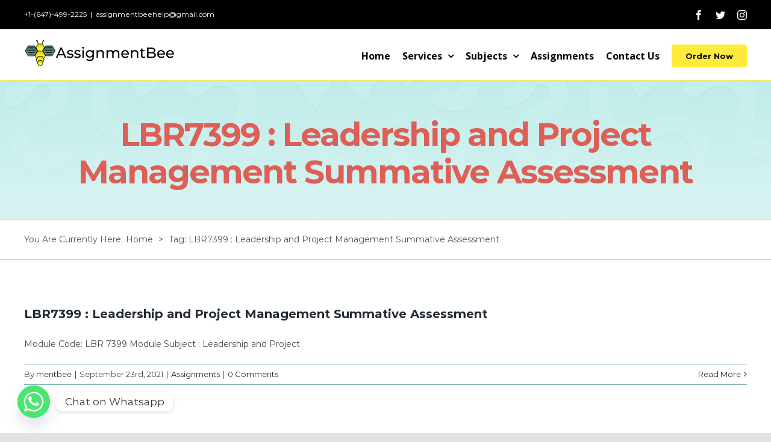

--- FILE ---
content_type: text/html; charset=UTF-8
request_url: https://www.assignmentbee.com/tag/lbr7399-leadership-and-project-management-summative-assessment/
body_size: 18798
content:
<!DOCTYPE html>
<html class="avada-html-layout-wide avada-html-header-position-top avada-html-is-archive" lang="en-US">
<head>
	<meta http-equiv="X-UA-Compatible" content="IE=edge" />
	<meta http-equiv="Content-Type" content="text/html; charset=utf-8"/>
	<meta name="viewport" content="width=device-width, initial-scale=1" />
	<meta name='robots' content='index, follow, max-image-preview:large, max-snippet:-1, max-video-preview:-1' />
	<style>img:is([sizes="auto" i], [sizes^="auto," i]) { contain-intrinsic-size: 3000px 1500px }</style>
	
	<!-- This site is optimized with the Yoast SEO plugin v24.9 - https://yoast.com/wordpress/plugins/seo/ -->
	<title>LBR7399 : Leadership and Project Management Summative Assessment Archives -</title>
	<link rel="canonical" href="https://www.assignmentbee.com/tag/lbr7399-leadership-and-project-management-summative-assessment/" />
	<meta property="og:locale" content="en_US" />
	<meta property="og:type" content="article" />
	<meta property="og:title" content="LBR7399 : Leadership and Project Management Summative Assessment Archives -" />
	<meta property="og:url" content="https://www.assignmentbee.com/tag/lbr7399-leadership-and-project-management-summative-assessment/" />
	<meta name="twitter:card" content="summary_large_image" />
	<script type="application/ld+json" class="yoast-schema-graph">{"@context":"https://schema.org","@graph":[{"@type":"CollectionPage","@id":"https://www.assignmentbee.com/tag/lbr7399-leadership-and-project-management-summative-assessment/","url":"https://www.assignmentbee.com/tag/lbr7399-leadership-and-project-management-summative-assessment/","name":"LBR7399 : Leadership and Project Management Summative Assessment Archives -","isPartOf":{"@id":"https://www.assignmentbee.com/#website"},"breadcrumb":{"@id":"https://www.assignmentbee.com/tag/lbr7399-leadership-and-project-management-summative-assessment/#breadcrumb"},"inLanguage":"en-US"},{"@type":"BreadcrumbList","@id":"https://www.assignmentbee.com/tag/lbr7399-leadership-and-project-management-summative-assessment/#breadcrumb","itemListElement":[{"@type":"ListItem","position":1,"name":"Home","item":"https://www.assignmentbee.com/"},{"@type":"ListItem","position":2,"name":"LBR7399 : Leadership and Project Management Summative Assessment"}]},{"@type":"WebSite","@id":"https://www.assignmentbee.com/#website","url":"https://www.assignmentbee.com/","name":"","description":"Assignment Bee","potentialAction":[{"@type":"SearchAction","target":{"@type":"EntryPoint","urlTemplate":"https://www.assignmentbee.com/?s={search_term_string}"},"query-input":{"@type":"PropertyValueSpecification","valueRequired":true,"valueName":"search_term_string"}}],"inLanguage":"en-US"}]}</script>
	<!-- / Yoast SEO plugin. -->


<link rel='dns-prefetch' href='//js.stripe.com' />
<link rel='dns-prefetch' href='//maxcdn.bootstrapcdn.com' />
<link rel="alternate" type="application/rss+xml" title=" &raquo; Feed" href="https://www.assignmentbee.com/feed/" />
<link rel="alternate" type="application/rss+xml" title=" &raquo; Comments Feed" href="https://www.assignmentbee.com/comments/feed/" />
					<link rel="shortcut icon" href="https://www.assignmentbee.com/wp-content/uploads/2020/12/ASSIGNMENT-bee-logo.png" type="image/x-icon" />
		
		
		
		
				<link rel="alternate" type="application/rss+xml" title=" &raquo; LBR7399 : Leadership and Project Management Summative Assessment Tag Feed" href="https://www.assignmentbee.com/tag/lbr7399-leadership-and-project-management-summative-assessment/feed/" />
<script type="text/javascript">
/* <![CDATA[ */
window._wpemojiSettings = {"baseUrl":"https:\/\/s.w.org\/images\/core\/emoji\/15.0.3\/72x72\/","ext":".png","svgUrl":"https:\/\/s.w.org\/images\/core\/emoji\/15.0.3\/svg\/","svgExt":".svg","source":{"concatemoji":"https:\/\/www.assignmentbee.com\/wp-includes\/js\/wp-emoji-release.min.js?ver=6.7.4"}};
/*! This file is auto-generated */
!function(i,n){var o,s,e;function c(e){try{var t={supportTests:e,timestamp:(new Date).valueOf()};sessionStorage.setItem(o,JSON.stringify(t))}catch(e){}}function p(e,t,n){e.clearRect(0,0,e.canvas.width,e.canvas.height),e.fillText(t,0,0);var t=new Uint32Array(e.getImageData(0,0,e.canvas.width,e.canvas.height).data),r=(e.clearRect(0,0,e.canvas.width,e.canvas.height),e.fillText(n,0,0),new Uint32Array(e.getImageData(0,0,e.canvas.width,e.canvas.height).data));return t.every(function(e,t){return e===r[t]})}function u(e,t,n){switch(t){case"flag":return n(e,"\ud83c\udff3\ufe0f\u200d\u26a7\ufe0f","\ud83c\udff3\ufe0f\u200b\u26a7\ufe0f")?!1:!n(e,"\ud83c\uddfa\ud83c\uddf3","\ud83c\uddfa\u200b\ud83c\uddf3")&&!n(e,"\ud83c\udff4\udb40\udc67\udb40\udc62\udb40\udc65\udb40\udc6e\udb40\udc67\udb40\udc7f","\ud83c\udff4\u200b\udb40\udc67\u200b\udb40\udc62\u200b\udb40\udc65\u200b\udb40\udc6e\u200b\udb40\udc67\u200b\udb40\udc7f");case"emoji":return!n(e,"\ud83d\udc26\u200d\u2b1b","\ud83d\udc26\u200b\u2b1b")}return!1}function f(e,t,n){var r="undefined"!=typeof WorkerGlobalScope&&self instanceof WorkerGlobalScope?new OffscreenCanvas(300,150):i.createElement("canvas"),a=r.getContext("2d",{willReadFrequently:!0}),o=(a.textBaseline="top",a.font="600 32px Arial",{});return e.forEach(function(e){o[e]=t(a,e,n)}),o}function t(e){var t=i.createElement("script");t.src=e,t.defer=!0,i.head.appendChild(t)}"undefined"!=typeof Promise&&(o="wpEmojiSettingsSupports",s=["flag","emoji"],n.supports={everything:!0,everythingExceptFlag:!0},e=new Promise(function(e){i.addEventListener("DOMContentLoaded",e,{once:!0})}),new Promise(function(t){var n=function(){try{var e=JSON.parse(sessionStorage.getItem(o));if("object"==typeof e&&"number"==typeof e.timestamp&&(new Date).valueOf()<e.timestamp+604800&&"object"==typeof e.supportTests)return e.supportTests}catch(e){}return null}();if(!n){if("undefined"!=typeof Worker&&"undefined"!=typeof OffscreenCanvas&&"undefined"!=typeof URL&&URL.createObjectURL&&"undefined"!=typeof Blob)try{var e="postMessage("+f.toString()+"("+[JSON.stringify(s),u.toString(),p.toString()].join(",")+"));",r=new Blob([e],{type:"text/javascript"}),a=new Worker(URL.createObjectURL(r),{name:"wpTestEmojiSupports"});return void(a.onmessage=function(e){c(n=e.data),a.terminate(),t(n)})}catch(e){}c(n=f(s,u,p))}t(n)}).then(function(e){for(var t in e)n.supports[t]=e[t],n.supports.everything=n.supports.everything&&n.supports[t],"flag"!==t&&(n.supports.everythingExceptFlag=n.supports.everythingExceptFlag&&n.supports[t]);n.supports.everythingExceptFlag=n.supports.everythingExceptFlag&&!n.supports.flag,n.DOMReady=!1,n.readyCallback=function(){n.DOMReady=!0}}).then(function(){return e}).then(function(){var e;n.supports.everything||(n.readyCallback(),(e=n.source||{}).concatemoji?t(e.concatemoji):e.wpemoji&&e.twemoji&&(t(e.twemoji),t(e.wpemoji)))}))}((window,document),window._wpemojiSettings);
/* ]]> */
</script>
<style id='wp-emoji-styles-inline-css' type='text/css'>

	img.wp-smiley, img.emoji {
		display: inline !important;
		border: none !important;
		box-shadow: none !important;
		height: 1em !important;
		width: 1em !important;
		margin: 0 0.07em !important;
		vertical-align: -0.1em !important;
		background: none !important;
		padding: 0 !important;
	}
</style>
<link rel='stylesheet' id='wp-block-library-css' href='https://www.assignmentbee.com/wp-includes/css/dist/block-library/style.min.css?ver=6.7.4' type='text/css' media='all' />
<style id='wp-block-library-theme-inline-css' type='text/css'>
.wp-block-audio :where(figcaption){color:#555;font-size:13px;text-align:center}.is-dark-theme .wp-block-audio :where(figcaption){color:#ffffffa6}.wp-block-audio{margin:0 0 1em}.wp-block-code{border:1px solid #ccc;border-radius:4px;font-family:Menlo,Consolas,monaco,monospace;padding:.8em 1em}.wp-block-embed :where(figcaption){color:#555;font-size:13px;text-align:center}.is-dark-theme .wp-block-embed :where(figcaption){color:#ffffffa6}.wp-block-embed{margin:0 0 1em}.blocks-gallery-caption{color:#555;font-size:13px;text-align:center}.is-dark-theme .blocks-gallery-caption{color:#ffffffa6}:root :where(.wp-block-image figcaption){color:#555;font-size:13px;text-align:center}.is-dark-theme :root :where(.wp-block-image figcaption){color:#ffffffa6}.wp-block-image{margin:0 0 1em}.wp-block-pullquote{border-bottom:4px solid;border-top:4px solid;color:currentColor;margin-bottom:1.75em}.wp-block-pullquote cite,.wp-block-pullquote footer,.wp-block-pullquote__citation{color:currentColor;font-size:.8125em;font-style:normal;text-transform:uppercase}.wp-block-quote{border-left:.25em solid;margin:0 0 1.75em;padding-left:1em}.wp-block-quote cite,.wp-block-quote footer{color:currentColor;font-size:.8125em;font-style:normal;position:relative}.wp-block-quote:where(.has-text-align-right){border-left:none;border-right:.25em solid;padding-left:0;padding-right:1em}.wp-block-quote:where(.has-text-align-center){border:none;padding-left:0}.wp-block-quote.is-large,.wp-block-quote.is-style-large,.wp-block-quote:where(.is-style-plain){border:none}.wp-block-search .wp-block-search__label{font-weight:700}.wp-block-search__button{border:1px solid #ccc;padding:.375em .625em}:where(.wp-block-group.has-background){padding:1.25em 2.375em}.wp-block-separator.has-css-opacity{opacity:.4}.wp-block-separator{border:none;border-bottom:2px solid;margin-left:auto;margin-right:auto}.wp-block-separator.has-alpha-channel-opacity{opacity:1}.wp-block-separator:not(.is-style-wide):not(.is-style-dots){width:100px}.wp-block-separator.has-background:not(.is-style-dots){border-bottom:none;height:1px}.wp-block-separator.has-background:not(.is-style-wide):not(.is-style-dots){height:2px}.wp-block-table{margin:0 0 1em}.wp-block-table td,.wp-block-table th{word-break:normal}.wp-block-table :where(figcaption){color:#555;font-size:13px;text-align:center}.is-dark-theme .wp-block-table :where(figcaption){color:#ffffffa6}.wp-block-video :where(figcaption){color:#555;font-size:13px;text-align:center}.is-dark-theme .wp-block-video :where(figcaption){color:#ffffffa6}.wp-block-video{margin:0 0 1em}:root :where(.wp-block-template-part.has-background){margin-bottom:0;margin-top:0;padding:1.25em 2.375em}
</style>
<style id='classic-theme-styles-inline-css' type='text/css'>
/*! This file is auto-generated */
.wp-block-button__link{color:#fff;background-color:#32373c;border-radius:9999px;box-shadow:none;text-decoration:none;padding:calc(.667em + 2px) calc(1.333em + 2px);font-size:1.125em}.wp-block-file__button{background:#32373c;color:#fff;text-decoration:none}
</style>
<style id='global-styles-inline-css' type='text/css'>
:root{--wp--preset--aspect-ratio--square: 1;--wp--preset--aspect-ratio--4-3: 4/3;--wp--preset--aspect-ratio--3-4: 3/4;--wp--preset--aspect-ratio--3-2: 3/2;--wp--preset--aspect-ratio--2-3: 2/3;--wp--preset--aspect-ratio--16-9: 16/9;--wp--preset--aspect-ratio--9-16: 9/16;--wp--preset--color--black: #000000;--wp--preset--color--cyan-bluish-gray: #abb8c3;--wp--preset--color--white: #ffffff;--wp--preset--color--pale-pink: #f78da7;--wp--preset--color--vivid-red: #cf2e2e;--wp--preset--color--luminous-vivid-orange: #ff6900;--wp--preset--color--luminous-vivid-amber: #fcb900;--wp--preset--color--light-green-cyan: #7bdcb5;--wp--preset--color--vivid-green-cyan: #00d084;--wp--preset--color--pale-cyan-blue: #8ed1fc;--wp--preset--color--vivid-cyan-blue: #0693e3;--wp--preset--color--vivid-purple: #9b51e0;--wp--preset--gradient--vivid-cyan-blue-to-vivid-purple: linear-gradient(135deg,rgba(6,147,227,1) 0%,rgb(155,81,224) 100%);--wp--preset--gradient--light-green-cyan-to-vivid-green-cyan: linear-gradient(135deg,rgb(122,220,180) 0%,rgb(0,208,130) 100%);--wp--preset--gradient--luminous-vivid-amber-to-luminous-vivid-orange: linear-gradient(135deg,rgba(252,185,0,1) 0%,rgba(255,105,0,1) 100%);--wp--preset--gradient--luminous-vivid-orange-to-vivid-red: linear-gradient(135deg,rgba(255,105,0,1) 0%,rgb(207,46,46) 100%);--wp--preset--gradient--very-light-gray-to-cyan-bluish-gray: linear-gradient(135deg,rgb(238,238,238) 0%,rgb(169,184,195) 100%);--wp--preset--gradient--cool-to-warm-spectrum: linear-gradient(135deg,rgb(74,234,220) 0%,rgb(151,120,209) 20%,rgb(207,42,186) 40%,rgb(238,44,130) 60%,rgb(251,105,98) 80%,rgb(254,248,76) 100%);--wp--preset--gradient--blush-light-purple: linear-gradient(135deg,rgb(255,206,236) 0%,rgb(152,150,240) 100%);--wp--preset--gradient--blush-bordeaux: linear-gradient(135deg,rgb(254,205,165) 0%,rgb(254,45,45) 50%,rgb(107,0,62) 100%);--wp--preset--gradient--luminous-dusk: linear-gradient(135deg,rgb(255,203,112) 0%,rgb(199,81,192) 50%,rgb(65,88,208) 100%);--wp--preset--gradient--pale-ocean: linear-gradient(135deg,rgb(255,245,203) 0%,rgb(182,227,212) 50%,rgb(51,167,181) 100%);--wp--preset--gradient--electric-grass: linear-gradient(135deg,rgb(202,248,128) 0%,rgb(113,206,126) 100%);--wp--preset--gradient--midnight: linear-gradient(135deg,rgb(2,3,129) 0%,rgb(40,116,252) 100%);--wp--preset--font-size--small: 10.5px;--wp--preset--font-size--medium: 20px;--wp--preset--font-size--large: 21px;--wp--preset--font-size--x-large: 42px;--wp--preset--font-size--normal: 14px;--wp--preset--font-size--xlarge: 28px;--wp--preset--font-size--huge: 42px;--wp--preset--spacing--20: 0.44rem;--wp--preset--spacing--30: 0.67rem;--wp--preset--spacing--40: 1rem;--wp--preset--spacing--50: 1.5rem;--wp--preset--spacing--60: 2.25rem;--wp--preset--spacing--70: 3.38rem;--wp--preset--spacing--80: 5.06rem;--wp--preset--shadow--natural: 6px 6px 9px rgba(0, 0, 0, 0.2);--wp--preset--shadow--deep: 12px 12px 50px rgba(0, 0, 0, 0.4);--wp--preset--shadow--sharp: 6px 6px 0px rgba(0, 0, 0, 0.2);--wp--preset--shadow--outlined: 6px 6px 0px -3px rgba(255, 255, 255, 1), 6px 6px rgba(0, 0, 0, 1);--wp--preset--shadow--crisp: 6px 6px 0px rgba(0, 0, 0, 1);}:where(.is-layout-flex){gap: 0.5em;}:where(.is-layout-grid){gap: 0.5em;}body .is-layout-flex{display: flex;}.is-layout-flex{flex-wrap: wrap;align-items: center;}.is-layout-flex > :is(*, div){margin: 0;}body .is-layout-grid{display: grid;}.is-layout-grid > :is(*, div){margin: 0;}:where(.wp-block-columns.is-layout-flex){gap: 2em;}:where(.wp-block-columns.is-layout-grid){gap: 2em;}:where(.wp-block-post-template.is-layout-flex){gap: 1.25em;}:where(.wp-block-post-template.is-layout-grid){gap: 1.25em;}.has-black-color{color: var(--wp--preset--color--black) !important;}.has-cyan-bluish-gray-color{color: var(--wp--preset--color--cyan-bluish-gray) !important;}.has-white-color{color: var(--wp--preset--color--white) !important;}.has-pale-pink-color{color: var(--wp--preset--color--pale-pink) !important;}.has-vivid-red-color{color: var(--wp--preset--color--vivid-red) !important;}.has-luminous-vivid-orange-color{color: var(--wp--preset--color--luminous-vivid-orange) !important;}.has-luminous-vivid-amber-color{color: var(--wp--preset--color--luminous-vivid-amber) !important;}.has-light-green-cyan-color{color: var(--wp--preset--color--light-green-cyan) !important;}.has-vivid-green-cyan-color{color: var(--wp--preset--color--vivid-green-cyan) !important;}.has-pale-cyan-blue-color{color: var(--wp--preset--color--pale-cyan-blue) !important;}.has-vivid-cyan-blue-color{color: var(--wp--preset--color--vivid-cyan-blue) !important;}.has-vivid-purple-color{color: var(--wp--preset--color--vivid-purple) !important;}.has-black-background-color{background-color: var(--wp--preset--color--black) !important;}.has-cyan-bluish-gray-background-color{background-color: var(--wp--preset--color--cyan-bluish-gray) !important;}.has-white-background-color{background-color: var(--wp--preset--color--white) !important;}.has-pale-pink-background-color{background-color: var(--wp--preset--color--pale-pink) !important;}.has-vivid-red-background-color{background-color: var(--wp--preset--color--vivid-red) !important;}.has-luminous-vivid-orange-background-color{background-color: var(--wp--preset--color--luminous-vivid-orange) !important;}.has-luminous-vivid-amber-background-color{background-color: var(--wp--preset--color--luminous-vivid-amber) !important;}.has-light-green-cyan-background-color{background-color: var(--wp--preset--color--light-green-cyan) !important;}.has-vivid-green-cyan-background-color{background-color: var(--wp--preset--color--vivid-green-cyan) !important;}.has-pale-cyan-blue-background-color{background-color: var(--wp--preset--color--pale-cyan-blue) !important;}.has-vivid-cyan-blue-background-color{background-color: var(--wp--preset--color--vivid-cyan-blue) !important;}.has-vivid-purple-background-color{background-color: var(--wp--preset--color--vivid-purple) !important;}.has-black-border-color{border-color: var(--wp--preset--color--black) !important;}.has-cyan-bluish-gray-border-color{border-color: var(--wp--preset--color--cyan-bluish-gray) !important;}.has-white-border-color{border-color: var(--wp--preset--color--white) !important;}.has-pale-pink-border-color{border-color: var(--wp--preset--color--pale-pink) !important;}.has-vivid-red-border-color{border-color: var(--wp--preset--color--vivid-red) !important;}.has-luminous-vivid-orange-border-color{border-color: var(--wp--preset--color--luminous-vivid-orange) !important;}.has-luminous-vivid-amber-border-color{border-color: var(--wp--preset--color--luminous-vivid-amber) !important;}.has-light-green-cyan-border-color{border-color: var(--wp--preset--color--light-green-cyan) !important;}.has-vivid-green-cyan-border-color{border-color: var(--wp--preset--color--vivid-green-cyan) !important;}.has-pale-cyan-blue-border-color{border-color: var(--wp--preset--color--pale-cyan-blue) !important;}.has-vivid-cyan-blue-border-color{border-color: var(--wp--preset--color--vivid-cyan-blue) !important;}.has-vivid-purple-border-color{border-color: var(--wp--preset--color--vivid-purple) !important;}.has-vivid-cyan-blue-to-vivid-purple-gradient-background{background: var(--wp--preset--gradient--vivid-cyan-blue-to-vivid-purple) !important;}.has-light-green-cyan-to-vivid-green-cyan-gradient-background{background: var(--wp--preset--gradient--light-green-cyan-to-vivid-green-cyan) !important;}.has-luminous-vivid-amber-to-luminous-vivid-orange-gradient-background{background: var(--wp--preset--gradient--luminous-vivid-amber-to-luminous-vivid-orange) !important;}.has-luminous-vivid-orange-to-vivid-red-gradient-background{background: var(--wp--preset--gradient--luminous-vivid-orange-to-vivid-red) !important;}.has-very-light-gray-to-cyan-bluish-gray-gradient-background{background: var(--wp--preset--gradient--very-light-gray-to-cyan-bluish-gray) !important;}.has-cool-to-warm-spectrum-gradient-background{background: var(--wp--preset--gradient--cool-to-warm-spectrum) !important;}.has-blush-light-purple-gradient-background{background: var(--wp--preset--gradient--blush-light-purple) !important;}.has-blush-bordeaux-gradient-background{background: var(--wp--preset--gradient--blush-bordeaux) !important;}.has-luminous-dusk-gradient-background{background: var(--wp--preset--gradient--luminous-dusk) !important;}.has-pale-ocean-gradient-background{background: var(--wp--preset--gradient--pale-ocean) !important;}.has-electric-grass-gradient-background{background: var(--wp--preset--gradient--electric-grass) !important;}.has-midnight-gradient-background{background: var(--wp--preset--gradient--midnight) !important;}.has-small-font-size{font-size: var(--wp--preset--font-size--small) !important;}.has-medium-font-size{font-size: var(--wp--preset--font-size--medium) !important;}.has-large-font-size{font-size: var(--wp--preset--font-size--large) !important;}.has-x-large-font-size{font-size: var(--wp--preset--font-size--x-large) !important;}
:where(.wp-block-post-template.is-layout-flex){gap: 1.25em;}:where(.wp-block-post-template.is-layout-grid){gap: 1.25em;}
:where(.wp-block-columns.is-layout-flex){gap: 2em;}:where(.wp-block-columns.is-layout-grid){gap: 2em;}
:root :where(.wp-block-pullquote){font-size: 1.5em;line-height: 1.6;}
</style>
<link rel='stylesheet' id='nbcpf-intlTelInput-style-css' href='https://www.assignmentbee.com/wp-content/plugins/country-phone-field-contact-form-7/assets/css/intlTelInput.min.css?ver=6.7.4' type='text/css' media='all' />
<link rel='stylesheet' id='nbcpf-countryFlag-style-css' href='https://www.assignmentbee.com/wp-content/plugins/country-phone-field-contact-form-7/assets/css/countrySelect.min.css?ver=6.7.4' type='text/css' media='all' />
<link rel='stylesheet' id='ce_responsive-css' href='https://www.assignmentbee.com/wp-content/plugins/simple-embed-code/css/video-container.min.css?ver=6.7.4' type='text/css' media='all' />
<link rel='stylesheet' id='owl.carousel-css' href='https://www.assignmentbee.com/wp-content/plugins/tc-logo-slider/vendors/owl-carousel-2/assets/owl.carousel.css?ver=6.7.4' type='text/css' media='all' />
<link rel='stylesheet' id='font-awesome-css' href='//maxcdn.bootstrapcdn.com/font-awesome/4.7.0/css/font-awesome.min.css?ver=6.7.4' type='text/css' media='all' />
<link rel='stylesheet' id='tcls-css' href='https://www.assignmentbee.com/wp-content/plugins/tc-logo-slider/assets/css/tcls.css?ver=6.7.4' type='text/css' media='all' />
<link rel='stylesheet' id='wpecpp-css' href='https://www.assignmentbee.com/wp-content/plugins/wp-ecommerce-paypal/assets/css/wpecpp.css?ver=2.0.4' type='text/css' media='all' />
<link rel='stylesheet' id='avada-stylesheet-css' href='https://www.assignmentbee.com/wp-content/themes/Avada/assets/css/style.min.css?ver=7.0.2' type='text/css' media='all' />
<!--[if IE]>
<link rel='stylesheet' id='avada-IE-css' href='https://www.assignmentbee.com/wp-content/themes/Avada/assets/css/ie.min.css?ver=7.0.2' type='text/css' media='all' />
<style id='avada-IE-inline-css' type='text/css'>
.avada-select-parent .select-arrow{background-color:#ffffff}
.select-arrow{background-color:#ffffff}
</style>
<![endif]-->
<link rel='stylesheet' id='chaty-front-css-css' href='https://www.assignmentbee.com/wp-content/plugins/chaty/css/chaty-front.min.css?ver=3.5.11623769906' type='text/css' media='all' />
<link rel='stylesheet' id='fusion-dynamic-css-css' href='https://www.assignmentbee.com/wp-content/uploads/fusion-styles/56a2b4e8ecd7fb5c0d8b60e9c0f3f32b.min.css?ver=3.0.2' type='text/css' media='all' />
<script type="text/javascript" src="https://www.assignmentbee.com/wp-includes/js/jquery/jquery.min.js?ver=3.7.1" id="jquery-core-js"></script>
<script type="text/javascript" src="https://www.assignmentbee.com/wp-includes/js/jquery/jquery-migrate.min.js?ver=3.4.1" id="jquery-migrate-js"></script>
<link rel="https://api.w.org/" href="https://www.assignmentbee.com/wp-json/" /><link rel="alternate" title="JSON" type="application/json" href="https://www.assignmentbee.com/wp-json/wp/v2/tags/659" /><link rel="EditURI" type="application/rsd+xml" title="RSD" href="https://www.assignmentbee.com/xmlrpc.php?rsd" />
<meta name="generator" content="WordPress 6.7.4" />

<!-- Affiliates Manager plugin v2.9.40 - https://wpaffiliatemanager.com/ -->
<script>(function(w,d,t,r,u){var f,n,i;w[u]=w[u]||[],f=function(){var o={ti:"56363287"};o.q=w[u],w[u]=new UET(o),w[u].push("pageLoad")},n=d.createElement(t),n.src=r,n.async=1,n.onload=n.onreadystatechange=function(){var s=this.readyState;s&&s!=="loaded"&&s!=="complete"||(f(),n.onload=n.onreadystatechange=null)},i=d.getElementsByTagName(t)[0],i.parentNode.insertBefore(n,i)})(window,document,"script","//bat.bing.com/bat.js","uetq");</script>
<style type="text/css" id="css-fb-visibility">@media screen and (max-width: 640px){body:not(.fusion-builder-ui-wireframe) .fusion-no-small-visibility{display:none !important;}body:not(.fusion-builder-ui-wireframe) .sm-text-align-center{text-align:center !important;}body:not(.fusion-builder-ui-wireframe) .sm-text-align-left{text-align:left !important;}body:not(.fusion-builder-ui-wireframe) .sm-text-align-right{text-align:right !important;}body:not(.fusion-builder-ui-wireframe) .fusion-absolute-position-small{position:absolute;top:auto;width:100%;}}@media screen and (min-width: 641px) and (max-width: 1024px){body:not(.fusion-builder-ui-wireframe) .fusion-no-medium-visibility{display:none !important;}body:not(.fusion-builder-ui-wireframe) .md-text-align-center{text-align:center !important;}body:not(.fusion-builder-ui-wireframe) .md-text-align-left{text-align:left !important;}body:not(.fusion-builder-ui-wireframe) .md-text-align-right{text-align:right !important;}body:not(.fusion-builder-ui-wireframe) .fusion-absolute-position-medium{position:absolute;top:auto;width:100%;}}@media screen and (min-width: 1025px){body:not(.fusion-builder-ui-wireframe) .fusion-no-large-visibility{display:none !important;}body:not(.fusion-builder-ui-wireframe) .lg-text-align-center{text-align:center !important;}body:not(.fusion-builder-ui-wireframe) .lg-text-align-left{text-align:left !important;}body:not(.fusion-builder-ui-wireframe) .lg-text-align-right{text-align:right !important;}body:not(.fusion-builder-ui-wireframe) .fusion-absolute-position-large{position:absolute;top:auto;width:100%;}}</style><style type="text/css">.recentcomments a{display:inline !important;padding:0 !important;margin:0 !important;}</style>		<script type="text/javascript">
			var doc = document.documentElement;
			doc.setAttribute( 'data-useragent', navigator.userAgent );
		</script>
		
	<!-- Google Tag Manager -->
<script>(function(w,d,s,l,i){w[l]=w[l]||[];w[l].push({'gtm.start':
new Date().getTime(),event:'gtm.js'});var f=d.getElementsByTagName(s)[0],
j=d.createElement(s),dl=l!='dataLayer'?'&l='+l:'';j.async=true;j.src=
'https://www.googletagmanager.com/gtm.js?id='+i+dl;f.parentNode.insertBefore(j,f);
})(window,document,'script','dataLayer','GTM-KFJT6TP');</script>
<!-- End Google Tag Manager -->

<body data-rsssl=1 class="archive tag tag-lbr7399-leadership-and-project-management-summative-assessment tag-659 fusion-image-hovers fusion-pagination-sizing fusion-button_size-large fusion-button_type-flat fusion-button_span-no avada-image-rollover-circle-no avada-image-rollover-yes avada-image-rollover-direction-left fusion-body ltr fusion-sticky-header no-tablet-sticky-header no-mobile-sticky-header no-mobile-slidingbar no-mobile-totop fusion-disable-outline fusion-sub-menu-fade mobile-logo-pos-left layout-wide-mode avada-has-boxed-modal-shadow- layout-scroll-offset-full avada-has-zero-margin-offset-top fusion-top-header menu-text-align-center mobile-menu-design-classic fusion-show-pagination-text fusion-header-layout-v3 avada-responsive avada-footer-fx-none avada-menu-highlight-style-bar fusion-search-form-clean fusion-main-menu-search-overlay fusion-avatar-circle avada-sticky-shrinkage avada-dropdown-styles avada-blog-layout-large avada-blog-archive-layout-large avada-header-shadow-no avada-menu-icon-position-left avada-has-mobile-menu-search avada-has-100-footer avada-has-breadcrumb-mobile-hidden avada-has-titlebar-bar_and_content avada-has-transparent-timeline_color avada-has-pagination-width_height avada-flyout-menu-direction-fade avada-ec-views-v1" >
<!-- Google Tag Manager (noscript) -->
<noscript><iframe src="https://www.googletagmanager.com/ns.html?id=GTM-KFJT6TP"
height="0" width="0" style="display:none;visibility:hidden"></iframe></noscript>
<!-- End Google Tag Manager (noscript) -->
		<a class="skip-link screen-reader-text" href="#content">Skip to content</a>

	<div id="boxed-wrapper">
		<div class="fusion-sides-frame"></div>
		<div id="wrapper" class="fusion-wrapper">
			<div id="home" style="position:relative;top:-1px;"></div>
			
								
				
		<div id="sliders-container">
					</div>
				
				
			<header class="fusion-header-wrapper">
				<div class="fusion-header-v3 fusion-logo-alignment fusion-logo-left fusion-sticky-menu-1 fusion-sticky-logo- fusion-mobile-logo-  fusion-mobile-menu-design-classic">
					
<div class="fusion-secondary-header">
	<div class="fusion-row">
					<div class="fusion-alignleft">
				<div class="fusion-contact-info"><span class="fusion-contact-info-phone-number">+1-(647)-499-2225</span><span class="fusion-header-separator">|</span><span class="fusion-contact-info-email-address"><a href="/cdn-cgi/l/email-protection#[base64]">a&#115;&#115;&#105;&#103;n&#109;&#101;&#110;t&#98;e&#101;he&#108;p&#64;&#103;&#109;ai&#108;.&#99;om</a></span></div>			</div>
							<div class="fusion-alignright">
				<div class="fusion-social-links-header"><div class="fusion-social-networks"><div class="fusion-social-networks-wrapper"><a  class="fusion-social-network-icon fusion-tooltip fusion-facebook fusion-icon-facebook" style data-placement="bottom" data-title="Facebook" data-toggle="tooltip" title="Facebook" href="#" target="_blank" rel="noopener noreferrer"><span class="screen-reader-text">Facebook</span></a><a  class="fusion-social-network-icon fusion-tooltip fusion-twitter fusion-icon-twitter" style data-placement="bottom" data-title="Twitter" data-toggle="tooltip" title="Twitter" href="#" target="_blank" rel="noopener noreferrer"><span class="screen-reader-text">Twitter</span></a><a  class="fusion-social-network-icon fusion-tooltip fusion-instagram fusion-icon-instagram" style data-placement="bottom" data-title="Instagram" data-toggle="tooltip" title="Instagram" href="#" target="_blank" rel="noopener noreferrer"><span class="screen-reader-text">Instagram</span></a></div></div></div>			</div>
			</div>
</div>
<div class="fusion-header-sticky-height"></div>
<div class="fusion-header">
	<div class="fusion-row">
					<div class="fusion-logo" data-margin-top="15px" data-margin-bottom="0px" data-margin-left="0px" data-margin-right="0px">
			<a class="fusion-logo-link"  href="https://www.assignmentbee.com/" >

						<!-- standard logo -->
			<img src="https://www.assignmentbee.com/wp-content/uploads/2020/12/Ass-BEE-1.png" srcset="https://www.assignmentbee.com/wp-content/uploads/2020/12/Ass-BEE-1.png 1x, https://www.assignmentbee.com/wp-content/uploads/2020/12/Ass-BEE-1.png 2x" width="504" height="93" style="max-height:93px;height:auto;" alt=" Logo" data-retina_logo_url="https://www.assignmentbee.com/wp-content/uploads/2020/12/Ass-BEE-1.png" class="fusion-standard-logo" />

			
					</a>
		</div>		<nav class="fusion-main-menu" aria-label="Main Menu"><div class="fusion-overlay-search">		<form role="search" class="searchform fusion-search-form  fusion-search-form-clean" method="get" action="https://www.assignmentbee.com/">
			<div class="fusion-search-form-content">

				
				<div class="fusion-search-field search-field">
					<label><span class="screen-reader-text">Search for:</span>
													<input type="search" value="" name="s" class="s" placeholder="Search..." required aria-required="true" aria-label=""/>
											</label>
				</div>
				<div class="fusion-search-button search-button">
					<input type="submit" class="fusion-search-submit searchsubmit" value="&#xf002;" />
									</div>

				
			</div>


			
		</form>
		<div class="fusion-search-spacer"></div><a href="#" class="fusion-close-search"></a></div><ul id="menu-primary-menu" class="fusion-menu"><li  id="menu-item-743"  class="menu-item menu-item-type-post_type menu-item-object-page menu-item-home menu-item-743"  data-item-id="743"><a  href="https://www.assignmentbee.com/" class="fusion-bar-highlight"><span class="menu-text">Home</span></a></li><li  id="menu-item-744"  class="menu-item menu-item-type-custom menu-item-object-custom menu-item-has-children menu-item-744 fusion-dropdown-menu"  data-item-id="744"><a  href="#" class="fusion-bar-highlight"><span class="menu-text">Services</span> <span class="fusion-caret"><i class="fusion-dropdown-indicator" aria-hidden="true"></i></span></a><ul class="sub-menu"><li  id="menu-item-2716"  class="menu-item menu-item-type-post_type menu-item-object-page menu-item-2716 fusion-dropdown-submenu" ><a  href="https://www.assignmentbee.com/assignment-writing-service/" class="fusion-bar-highlight"><span>Assignment Help</span></a></li><li  id="menu-item-974"  class="menu-item menu-item-type-post_type menu-item-object-page menu-item-974 fusion-dropdown-submenu" ><a  href="https://www.assignmentbee.com/homework-help/" class="fusion-bar-highlight"><span>Homework Help</span></a></li><li  id="menu-item-1272"  class="menu-item menu-item-type-post_type menu-item-object-page menu-item-1272 fusion-dropdown-submenu" ><a  href="https://www.assignmentbee.com/dissertation-help/" class="fusion-bar-highlight"><span>Dissertation Writing Help</span></a></li><li  id="menu-item-1554"  class="menu-item menu-item-type-post_type menu-item-object-page menu-item-1554 fusion-dropdown-submenu" ><a  href="https://www.assignmentbee.com/thesis-writing/" class="fusion-bar-highlight"><span>Thesis Writing Help</span></a></li><li  id="menu-item-1692"  class="menu-item menu-item-type-post_type menu-item-object-page menu-item-1692 fusion-dropdown-submenu" ><a  href="https://www.assignmentbee.com/research-writing/" class="fusion-bar-highlight"><span>Research Writing Help</span></a></li><li  id="menu-item-2701"  class="menu-item menu-item-type-post_type menu-item-object-page menu-item-2701 fusion-dropdown-submenu" ><a  href="https://www.assignmentbee.com/precis-writing-help/" class="fusion-bar-highlight"><span>Precis Writing Help</span></a></li></ul></li><li  id="menu-item-745"  class="menu-item menu-item-type-custom menu-item-object-custom menu-item-has-children menu-item-745 fusion-megamenu-menu "  data-item-id="745"><a  href="#" class="fusion-bar-highlight"><span class="menu-text">Subjects</span> <span class="fusion-caret"><i class="fusion-dropdown-indicator" aria-hidden="true"></i></span></a><div class="fusion-megamenu-wrapper fusion-columns-3 columns-per-row-3 columns-3 col-span-12 fusion-megamenu-fullwidth fusion-megamenu-width-site-width"><div class="row"><div class="fusion-megamenu-holder" style="width:1200px;" data-width="1200px"><ul class="fusion-megamenu"><li  id="menu-item-2109"  class="menu-item menu-item-type-post_type menu-item-object-page menu-item-has-children menu-item-2109 fusion-megamenu-submenu fusion-megamenu-columns-3 col-lg-4 col-md-4 col-sm-4" ><div class='fusion-megamenu-title'><a href="https://www.assignmentbee.com/public-health-assignment-help/">Public Health Assignment Help</a></div><ul class="sub-menu"><li  id="menu-item-3208"  class="menu-item menu-item-type-post_type menu-item-object-page menu-item-3208" ><a  href="https://www.assignmentbee.com/nursing-assignment-help/" class="fusion-bar-highlight"><span><span class="fusion-megamenu-bullet"></span>Nursing Assignment Help</span></a></li></ul></li><li  id="menu-item-1334"  class="menu-item menu-item-type-post_type menu-item-object-page menu-item-has-children menu-item-1334 fusion-megamenu-submenu fusion-megamenu-columns-3 col-lg-4 col-md-4 col-sm-4" ><div class='fusion-megamenu-title'><a href="https://www.assignmentbee.com/computer-science-assignment-help/">Computer Science Assignment Help</a></div><ul class="sub-menu"><li  id="menu-item-1462"  class="menu-item menu-item-type-post_type menu-item-object-page menu-item-1462" ><a  href="https://www.assignmentbee.com/java-assignment-help-2/" class="fusion-bar-highlight"><span><span class="fusion-megamenu-bullet"></span>Java Assignment Help</span></a></li><li  id="menu-item-1666"  class="menu-item menu-item-type-post_type menu-item-object-page menu-item-1666" ><a  href="https://www.assignmentbee.com/big-data-assignment-help/" class="fusion-bar-highlight"><span><span class="fusion-megamenu-bullet"></span>Big Data Assignment Help</span></a></li><li  id="menu-item-1667"  class="menu-item menu-item-type-post_type menu-item-object-page menu-item-1667" ><a  href="https://www.assignmentbee.com/python-assignment-help/" class="fusion-bar-highlight"><span><span class="fusion-megamenu-bullet"></span>Python Assignment Help</span></a></li><li  id="menu-item-2098"  class="menu-item menu-item-type-post_type menu-item-object-page menu-item-2098" ><a  href="https://www.assignmentbee.com/android-assignment-help/" class="fusion-bar-highlight"><span><span class="fusion-megamenu-bullet"></span>Android Assignment Help</span></a></li><li  id="menu-item-2179"  class="menu-item menu-item-type-post_type menu-item-object-page menu-item-2179" ><a  href="https://www.assignmentbee.com/cloud-computing-assignment-help/" class="fusion-bar-highlight"><span><span class="fusion-megamenu-bullet"></span>Cloud Computing Assignment Help</span></a></li><li  id="menu-item-2192"  class="menu-item menu-item-type-post_type menu-item-object-page menu-item-2192" ><a  href="https://www.assignmentbee.com/database-assignment-help/" class="fusion-bar-highlight"><span><span class="fusion-megamenu-bullet"></span>Database Assignment Help</span></a></li></ul></li><li  id="menu-item-1933"  class="menu-item menu-item-type-post_type menu-item-object-page menu-item-has-children menu-item-1933 fusion-megamenu-submenu fusion-megamenu-columns-3 col-lg-4 col-md-4 col-sm-4" ><div class='fusion-megamenu-title'><a href="https://www.assignmentbee.com/management-assignment-help/">Management Assignment Help</a></div><ul class="sub-menu"><li  id="menu-item-1935"  class="menu-item menu-item-type-post_type menu-item-object-page menu-item-1935" ><a  href="https://www.assignmentbee.com/accounting-assignment-help/" class="fusion-bar-highlight"><span><span class="fusion-megamenu-bullet"></span>Accounting Assignment Help</span></a></li><li  id="menu-item-1936"  class="menu-item menu-item-type-post_type menu-item-object-page menu-item-1936" ><a  href="https://www.assignmentbee.com/economics-assignment-help/" class="fusion-bar-highlight"><span><span class="fusion-megamenu-bullet"></span>Economics Assignment Help</span></a></li><li  id="menu-item-1937"  class="menu-item menu-item-type-post_type menu-item-object-page menu-item-1937" ><a  href="https://www.assignmentbee.com/law-assignment-help/" class="fusion-bar-highlight"><span><span class="fusion-megamenu-bullet"></span>Law Assignment Help</span></a></li><li  id="menu-item-1938"  class="menu-item menu-item-type-post_type menu-item-object-page menu-item-1938" ><a  href="https://www.assignmentbee.com/marketing-assignment-help/" class="fusion-bar-highlight"><span><span class="fusion-megamenu-bullet"></span>Best Marketing Assignment Help</span></a></li><li  id="menu-item-1939"  class="menu-item menu-item-type-post_type menu-item-object-page menu-item-1939" ><a  href="https://www.assignmentbee.com/statistics-assignment-help-2/" class="fusion-bar-highlight"><span><span class="fusion-megamenu-bullet"></span>Statistical Assignment Help</span></a></li><li  id="menu-item-1944"  class="menu-item menu-item-type-post_type menu-item-object-page menu-item-1944" ><a  href="https://www.assignmentbee.com/organisational-behaviour-assignment-help/" class="fusion-bar-highlight"><span><span class="fusion-megamenu-bullet"></span>Organisational Behaviour Assignment Help</span></a></li><li  id="menu-item-1945"  class="menu-item menu-item-type-post_type menu-item-object-page menu-item-1945" ><a  href="https://www.assignmentbee.com/operation-management-assignment-help/" class="fusion-bar-highlight"><span><span class="fusion-megamenu-bullet"></span>Operation Management Assignment Help</span></a></li><li  id="menu-item-1946"  class="menu-item menu-item-type-post_type menu-item-object-page menu-item-1946" ><a  href="https://www.assignmentbee.com/auditing-assignment-help/" class="fusion-bar-highlight"><span><span class="fusion-megamenu-bullet"></span>Auditing Assignment Help</span></a></li></ul></li></ul></div><div style="clear:both;"></div></div></div></li><li  id="menu-item-2633"  class="menu-item menu-item-type-taxonomy menu-item-object-category menu-item-2633"  data-item-id="2633"><a  href="https://www.assignmentbee.com/category/assignments/" class="fusion-bar-highlight"><span class="menu-text">Assignments</span></a></li><li  id="menu-item-995"  class="menu-item menu-item-type-post_type menu-item-object-page menu-item-995"  data-item-id="995"><a  href="https://www.assignmentbee.com/contact-us/" class="fusion-bar-highlight"><span class="menu-text">Contact Us</span></a></li><li  id="menu-item-3023"  class="menu-item menu-item-type-post_type menu-item-object-page menu-item-3023 fusion-menu-item-button"  data-item-id="3023"><a  href="https://www.assignmentbee.com/order-now/" class="fusion-bar-highlight"><span class="menu-text fusion-button button-default button-medium">Order Now</span></a></li></ul></nav><nav class="fusion-main-menu fusion-sticky-menu" aria-label="Main Menu Sticky"><div class="fusion-overlay-search">		<form role="search" class="searchform fusion-search-form  fusion-search-form-clean" method="get" action="https://www.assignmentbee.com/">
			<div class="fusion-search-form-content">

				
				<div class="fusion-search-field search-field">
					<label><span class="screen-reader-text">Search for:</span>
													<input type="search" value="" name="s" class="s" placeholder="Search..." required aria-required="true" aria-label=""/>
											</label>
				</div>
				<div class="fusion-search-button search-button">
					<input type="submit" class="fusion-search-submit searchsubmit" value="&#xf002;" />
									</div>

				
			</div>


			
		</form>
		<div class="fusion-search-spacer"></div><a href="#" class="fusion-close-search"></a></div><ul id="menu-primary-menu-1" class="fusion-menu"><li   class="menu-item menu-item-type-post_type menu-item-object-page menu-item-home menu-item-743"  data-item-id="743"><a  href="https://www.assignmentbee.com/" class="fusion-bar-highlight"><span class="menu-text">Home</span></a></li><li   class="menu-item menu-item-type-custom menu-item-object-custom menu-item-has-children menu-item-744 fusion-dropdown-menu"  data-item-id="744"><a  href="#" class="fusion-bar-highlight"><span class="menu-text">Services</span> <span class="fusion-caret"><i class="fusion-dropdown-indicator" aria-hidden="true"></i></span></a><ul class="sub-menu"><li   class="menu-item menu-item-type-post_type menu-item-object-page menu-item-2716 fusion-dropdown-submenu" ><a  href="https://www.assignmentbee.com/assignment-writing-service/" class="fusion-bar-highlight"><span>Assignment Help</span></a></li><li   class="menu-item menu-item-type-post_type menu-item-object-page menu-item-974 fusion-dropdown-submenu" ><a  href="https://www.assignmentbee.com/homework-help/" class="fusion-bar-highlight"><span>Homework Help</span></a></li><li   class="menu-item menu-item-type-post_type menu-item-object-page menu-item-1272 fusion-dropdown-submenu" ><a  href="https://www.assignmentbee.com/dissertation-help/" class="fusion-bar-highlight"><span>Dissertation Writing Help</span></a></li><li   class="menu-item menu-item-type-post_type menu-item-object-page menu-item-1554 fusion-dropdown-submenu" ><a  href="https://www.assignmentbee.com/thesis-writing/" class="fusion-bar-highlight"><span>Thesis Writing Help</span></a></li><li   class="menu-item menu-item-type-post_type menu-item-object-page menu-item-1692 fusion-dropdown-submenu" ><a  href="https://www.assignmentbee.com/research-writing/" class="fusion-bar-highlight"><span>Research Writing Help</span></a></li><li   class="menu-item menu-item-type-post_type menu-item-object-page menu-item-2701 fusion-dropdown-submenu" ><a  href="https://www.assignmentbee.com/precis-writing-help/" class="fusion-bar-highlight"><span>Precis Writing Help</span></a></li></ul></li><li   class="menu-item menu-item-type-custom menu-item-object-custom menu-item-has-children menu-item-745 fusion-megamenu-menu "  data-item-id="745"><a  href="#" class="fusion-bar-highlight"><span class="menu-text">Subjects</span> <span class="fusion-caret"><i class="fusion-dropdown-indicator" aria-hidden="true"></i></span></a><div class="fusion-megamenu-wrapper fusion-columns-3 columns-per-row-3 columns-3 col-span-12 fusion-megamenu-fullwidth fusion-megamenu-width-site-width"><div class="row"><div class="fusion-megamenu-holder" style="width:1200px;" data-width="1200px"><ul class="fusion-megamenu"><li   class="menu-item menu-item-type-post_type menu-item-object-page menu-item-has-children menu-item-2109 fusion-megamenu-submenu fusion-megamenu-columns-3 col-lg-4 col-md-4 col-sm-4" ><div class='fusion-megamenu-title'><a href="https://www.assignmentbee.com/public-health-assignment-help/">Public Health Assignment Help</a></div><ul class="sub-menu"><li   class="menu-item menu-item-type-post_type menu-item-object-page menu-item-3208" ><a  href="https://www.assignmentbee.com/nursing-assignment-help/" class="fusion-bar-highlight"><span><span class="fusion-megamenu-bullet"></span>Nursing Assignment Help</span></a></li></ul></li><li   class="menu-item menu-item-type-post_type menu-item-object-page menu-item-has-children menu-item-1334 fusion-megamenu-submenu fusion-megamenu-columns-3 col-lg-4 col-md-4 col-sm-4" ><div class='fusion-megamenu-title'><a href="https://www.assignmentbee.com/computer-science-assignment-help/">Computer Science Assignment Help</a></div><ul class="sub-menu"><li   class="menu-item menu-item-type-post_type menu-item-object-page menu-item-1462" ><a  href="https://www.assignmentbee.com/java-assignment-help-2/" class="fusion-bar-highlight"><span><span class="fusion-megamenu-bullet"></span>Java Assignment Help</span></a></li><li   class="menu-item menu-item-type-post_type menu-item-object-page menu-item-1666" ><a  href="https://www.assignmentbee.com/big-data-assignment-help/" class="fusion-bar-highlight"><span><span class="fusion-megamenu-bullet"></span>Big Data Assignment Help</span></a></li><li   class="menu-item menu-item-type-post_type menu-item-object-page menu-item-1667" ><a  href="https://www.assignmentbee.com/python-assignment-help/" class="fusion-bar-highlight"><span><span class="fusion-megamenu-bullet"></span>Python Assignment Help</span></a></li><li   class="menu-item menu-item-type-post_type menu-item-object-page menu-item-2098" ><a  href="https://www.assignmentbee.com/android-assignment-help/" class="fusion-bar-highlight"><span><span class="fusion-megamenu-bullet"></span>Android Assignment Help</span></a></li><li   class="menu-item menu-item-type-post_type menu-item-object-page menu-item-2179" ><a  href="https://www.assignmentbee.com/cloud-computing-assignment-help/" class="fusion-bar-highlight"><span><span class="fusion-megamenu-bullet"></span>Cloud Computing Assignment Help</span></a></li><li   class="menu-item menu-item-type-post_type menu-item-object-page menu-item-2192" ><a  href="https://www.assignmentbee.com/database-assignment-help/" class="fusion-bar-highlight"><span><span class="fusion-megamenu-bullet"></span>Database Assignment Help</span></a></li></ul></li><li   class="menu-item menu-item-type-post_type menu-item-object-page menu-item-has-children menu-item-1933 fusion-megamenu-submenu fusion-megamenu-columns-3 col-lg-4 col-md-4 col-sm-4" ><div class='fusion-megamenu-title'><a href="https://www.assignmentbee.com/management-assignment-help/">Management Assignment Help</a></div><ul class="sub-menu"><li   class="menu-item menu-item-type-post_type menu-item-object-page menu-item-1935" ><a  href="https://www.assignmentbee.com/accounting-assignment-help/" class="fusion-bar-highlight"><span><span class="fusion-megamenu-bullet"></span>Accounting Assignment Help</span></a></li><li   class="menu-item menu-item-type-post_type menu-item-object-page menu-item-1936" ><a  href="https://www.assignmentbee.com/economics-assignment-help/" class="fusion-bar-highlight"><span><span class="fusion-megamenu-bullet"></span>Economics Assignment Help</span></a></li><li   class="menu-item menu-item-type-post_type menu-item-object-page menu-item-1937" ><a  href="https://www.assignmentbee.com/law-assignment-help/" class="fusion-bar-highlight"><span><span class="fusion-megamenu-bullet"></span>Law Assignment Help</span></a></li><li   class="menu-item menu-item-type-post_type menu-item-object-page menu-item-1938" ><a  href="https://www.assignmentbee.com/marketing-assignment-help/" class="fusion-bar-highlight"><span><span class="fusion-megamenu-bullet"></span>Best Marketing Assignment Help</span></a></li><li   class="menu-item menu-item-type-post_type menu-item-object-page menu-item-1939" ><a  href="https://www.assignmentbee.com/statistics-assignment-help-2/" class="fusion-bar-highlight"><span><span class="fusion-megamenu-bullet"></span>Statistical Assignment Help</span></a></li><li   class="menu-item menu-item-type-post_type menu-item-object-page menu-item-1944" ><a  href="https://www.assignmentbee.com/organisational-behaviour-assignment-help/" class="fusion-bar-highlight"><span><span class="fusion-megamenu-bullet"></span>Organisational Behaviour Assignment Help</span></a></li><li   class="menu-item menu-item-type-post_type menu-item-object-page menu-item-1945" ><a  href="https://www.assignmentbee.com/operation-management-assignment-help/" class="fusion-bar-highlight"><span><span class="fusion-megamenu-bullet"></span>Operation Management Assignment Help</span></a></li><li   class="menu-item menu-item-type-post_type menu-item-object-page menu-item-1946" ><a  href="https://www.assignmentbee.com/auditing-assignment-help/" class="fusion-bar-highlight"><span><span class="fusion-megamenu-bullet"></span>Auditing Assignment Help</span></a></li></ul></li></ul></div><div style="clear:both;"></div></div></div></li><li   class="menu-item menu-item-type-taxonomy menu-item-object-category menu-item-2633"  data-item-id="2633"><a  href="https://www.assignmentbee.com/category/assignments/" class="fusion-bar-highlight"><span class="menu-text">Assignments</span></a></li><li   class="menu-item menu-item-type-post_type menu-item-object-page menu-item-995"  data-item-id="995"><a  href="https://www.assignmentbee.com/contact-us/" class="fusion-bar-highlight"><span class="menu-text">Contact Us</span></a></li><li   class="menu-item menu-item-type-post_type menu-item-object-page menu-item-3023 fusion-menu-item-button"  data-item-id="3023"><a  href="https://www.assignmentbee.com/order-now/" class="fusion-bar-highlight"><span class="menu-text fusion-button button-default button-medium">Order Now</span></a></li></ul></nav>
<nav class="fusion-mobile-nav-holder fusion-mobile-menu-text-align-left" aria-label="Main Menu Mobile"></nav>

	<nav class="fusion-mobile-nav-holder fusion-mobile-menu-text-align-left fusion-mobile-sticky-nav-holder" aria-label="Main Menu Mobile Sticky"></nav>
		
<div class="fusion-clearfix"></div>
<div class="fusion-mobile-menu-search">
			<form role="search" class="searchform fusion-search-form  fusion-search-form-clean" method="get" action="https://www.assignmentbee.com/">
			<div class="fusion-search-form-content">

				
				<div class="fusion-search-field search-field">
					<label><span class="screen-reader-text">Search for:</span>
													<input type="search" value="" name="s" class="s" placeholder="Search..." required aria-required="true" aria-label=""/>
											</label>
				</div>
				<div class="fusion-search-button search-button">
					<input type="submit" class="fusion-search-submit searchsubmit" value="&#xf002;" />
									</div>

				
			</div>


			
		</form>
		</div>
			</div>
</div>
				</div>
				<div class="fusion-clearfix"></div>
			</header>
			
			
			<section class="fusion-page-title-bar fusion-tb-page-title-bar"><div class="fusion-fullwidth fullwidth-box fusion-builder-row-1 fusion-flex-container fusion-parallax-none nonhundred-percent-fullwidth non-hundred-percent-height-scrolling lazyload" style="background-color: rgba(255,255,255,0);background-image:linear-gradient(0deg, rgba(255,255,255,0.4) 0%,rgba(255,255,255,0) 100%);background-position: center center;background-repeat: no-repeat;border-width: 0px 0px 0px 0px;border-color:#e2e2e2;border-style:solid;-webkit-background-size:cover;-moz-background-size:cover;-o-background-size:cover;background-size:cover;" data-bg="http://45.79.239.153/wp-content/uploads/2020/04/header-background-pattern-scaled-1.jpg" data-bg-gradient="linear-gradient(0deg, rgba(255,255,255,0.4) 0%,rgba(255,255,255,0) 100%)" ><div class="fusion-builder-row fusion-row fusion-flex-align-items-flex-start" style="max-width:calc( 1200px + 0px );margin-left: calc(-0px / 2 );margin-right: calc(-0px / 2 );"><div class="fusion-layout-column fusion_builder_column fusion-builder-column-0 fusion_builder_column_1_1 1_1 fusion-flex-column fusion-animated" data-animationType="fadeInUp" data-animationDuration="1.0" data-animationOffset="100%"><div class="fusion-column-wrapper fusion-flex-justify-content-flex-start fusion-content-layout-column" style="background-position:left top;background-repeat:no-repeat;-webkit-background-size:cover;-moz-background-size:cover;-o-background-size:cover;background-size:cover;padding: 0px 0px 0px 0px;"><style type="text/css">@media only screen and (max-width:1024px) {.fusion-title.fusion-title-1{margin-top:10px!important;margin-bottom:15px!important;}}@media only screen and (max-width:640px) {.fusion-title.fusion-title-1{margin-top:10px!important;margin-bottom:10px!important;}}</style><div class="fusion-title title fusion-title-1 fusion-sep-none fusion-title-center fusion-title-text fusion-title-size-one" style="margin-top:10px;margin-bottom:15px;"><h1 class="title-heading-center" style="font-family:&quot;Montserrat&quot;;font-weight:700;margin:0;letter-spacing:-2px;color:#dd5f56;">LBR7399 : Leadership and Project Management Summative Assessment</h1></div></div></div><style type="text/css">.fusion-body .fusion-builder-column-0{width:100% !important;margin-top : 0px;margin-bottom : 0px;}.fusion-builder-column-0 > .fusion-column-wrapper {padding-top : 0px !important;padding-right : 0px !important;margin-right : 0px;padding-bottom : 0px !important;padding-left : 0px !important;margin-left : 0px;}@media only screen and (max-width:1024px) {.fusion-body .fusion-builder-column-0{width:100% !important;}.fusion-builder-column-0 > .fusion-column-wrapper {margin-right : 0px;margin-left : 0px;}}@media only screen and (max-width:640px) {.fusion-body .fusion-builder-column-0{width:100% !important;}.fusion-builder-column-0 > .fusion-column-wrapper {margin-right : 0px;margin-left : 0px;}}</style></div><style type="text/css">.fusion-body .fusion-flex-container.fusion-builder-row-1{ padding-top : 49px;margin-top : 0px;padding-right : 30px;padding-bottom : 33px;margin-bottom : 0px;padding-left : 30px;}</style></div><div class="fusion-fullwidth fullwidth-box fusion-builder-row-2 fusion-flex-container nonhundred-percent-fullwidth non-hundred-percent-height-scrolling fusion-no-small-visibility fusion-no-medium-visibility" style="background-color: rgba(255,255,255,0);background-position: center center;background-repeat: no-repeat;border-width: 1px 0px 1px 0px;border-color:#bbd8d6;border-style:solid;" ><div class="fusion-builder-row fusion-row fusion-flex-align-items-flex-start" style="max-width:calc( 1200px + 0px );margin-left: calc(-0px / 2 );margin-right: calc(-0px / 2 );"><div class="fusion-layout-column fusion_builder_column fusion-builder-column-1 fusion_builder_column_1_1 1_1 fusion-flex-column"><div class="fusion-column-wrapper fusion-flex-justify-content-flex-start fusion-content-layout-column" style="background-position:left top;background-repeat:no-repeat;-webkit-background-size:cover;-moz-background-size:cover;-o-background-size:cover;background-size:cover;padding: 20px 0px 20px 0px;"><style type="text/css">.fusion-breadcrumbs.fusion-breadcrumbs-1{font-size:14px;}.fusion-breadcrumbs.fusion-breadcrumbs-1 span a:hover{color:#dd5f56 !important;}.fusion-breadcrumbs.fusion-breadcrumbs-1{color:#435554;}.fusion-breadcrumbs.fusion-breadcrumbs-1 a{color:#435554;}</style><div class="fusion-breadcrumbs fusion-breadcrumbs-1"><span class="fusion-breadcrumb-prefix"><span class="fusion-breadcrumb-item"><span >You Are Currently Here</span></span>:</span><span class="fusion-breadcrumb-item"><a href="https://www.assignmentbee.com" class="fusion-breadcrumb-link"><span >Home</span></a></span><span class="fusion-breadcrumb-sep"> &gt; </span><span class="fusion-breadcrumb-item"><span >Tag: </span></span><span class="fusion-breadcrumb-item"><span  class="breadcrumb-leaf">LBR7399 : Leadership and Project Management Summative Assessment</span></span></div></div></div><style type="text/css">.fusion-body .fusion-builder-column-1{width:100% !important;margin-top : 0px;margin-bottom : 0px;}.fusion-builder-column-1 > .fusion-column-wrapper {padding-top : 20px !important;padding-right : 0px !important;margin-right : 0px;padding-bottom : 20px !important;padding-left : 0px !important;margin-left : 0px;}@media only screen and (max-width:1024px) {.fusion-body .fusion-builder-column-1{width:100% !important;}.fusion-builder-column-1 > .fusion-column-wrapper {margin-right : 0px;margin-left : 0px;}}@media only screen and (max-width:640px) {.fusion-body .fusion-builder-column-1{width:100% !important;}.fusion-builder-column-1 > .fusion-column-wrapper {margin-right : 0px;margin-left : 0px;}}</style></div><style type="text/css">.fusion-body .fusion-flex-container.fusion-builder-row-2{ padding-top : 0px;margin-top : 0px;padding-right : 30px;padding-bottom : 0px;margin-bottom : 0px;padding-left : 30px;}</style></div>
</section>
						<main id="main" class="clearfix ">
				<div class="fusion-row" style="">
<section id="content" class="full-width" style="width: 100%;">
	
	<div id="posts-container" class="fusion-blog-archive fusion-blog-layout-large-wrapper fusion-clearfix">
	<div class="fusion-posts-container fusion-blog-layout-large fusion-blog-pagination fusion-blog-rollover " data-pages="1">
		
		
													<article id="post-3441" class="fusion-post-large  post fusion-clearfix post-3441 type-post status-publish format-standard hentry category-assignments tag-education-and-life-sciences tag-health tag-health-education-and-life-sciences tag-health-sciences tag-lbr-7399 tag-lbr-7399-summative-assessment-3000-word-essay tag-lbr7399-leadership-and-project-management-summative-assessment tag-lbr7399-leadership-and-project-management tag-leadership-and-project-management tag-leadership-skills-and-project-management tag-leadership-skills-and-project-management-for-health-and-healthcare-module">
				
				
				
									

				
				
				
				<div class="fusion-post-content post-content">
					<h2 class="entry-title fusion-post-title"><a href="https://www.assignmentbee.com/lbr7399-leadership-and-project-management-summative-assessment/">LBR7399 : Leadership and Project Management Summative Assessment</a></h2>
										
					<div class="fusion-post-content-container">
						<p>Module Code: LBR 7399 Module Subject : Leadership and Project</p>					</div>
				</div>

				
																			<div class="fusion-meta-info">
																						<div class="fusion-alignleft">By <span class="vcard"><span class="fn"><a href="https://www.assignmentbee.com/author/mentbee/" title="Posts by mentbee" rel="author">mentbee</a></span></span><span class="fusion-inline-sep">|</span><span class="updated rich-snippet-hidden">2021-09-23T09:58:48+00:00</span><span>September 23rd, 2021</span><span class="fusion-inline-sep">|</span><a href="https://www.assignmentbee.com/category/assignments/" rel="category tag">Assignments</a><span class="fusion-inline-sep">|</span><span class="fusion-comments"><a href="https://www.assignmentbee.com/lbr7399-leadership-and-project-management-summative-assessment/#respond">0 Comments</a></span></div>							
																														<div class="fusion-alignright">
									<a href="https://www.assignmentbee.com/lbr7399-leadership-and-project-management-summative-assessment/" class="fusion-read-more">
										Read More									</a>
								</div>
													</div>
									
				
							</article>

			
		
		
	</div>

			</div>
</section>
						
					</div>  <!-- fusion-row -->
				</main>  <!-- #main -->
				
				
								
					<section class="fusion-tb-footer fusion-footer"><div class="fusion-footer-widget-area fusion-widget-area"><footer class="fusion-fullwidth fullwidth-box fusion-builder-row-3 fusion-flex-container nonhundred-percent-fullwidth non-hundred-percent-height-scrolling" style="background-color: #000000;background-position: center center;background-repeat: no-repeat;border-width: 0px 0px 0px 0px;border-color:#e2e2e2;border-style:solid;" ><div class="fusion-builder-row fusion-row fusion-flex-align-items-flex-start fusion-flex-align-content-flex-start" style="max-width:1248px;margin-left: calc(-4% / 2 );margin-right: calc(-4% / 2 );"><div class="fusion-layout-column fusion_builder_column fusion-builder-column-2 fusion_builder_column_1_4 1_4 fusion-flex-column"><div class="fusion-column-wrapper fusion-flex-justify-content-flex-start fusion-content-layout-column" style="background-position:left top;background-repeat:no-repeat;-webkit-background-size:cover;-moz-background-size:cover;-o-background-size:cover;background-size:cover;padding: 0px 0px 0px 0px;"><style type="text/css">@media only screen and (max-width:1024px) {.fusion-title.fusion-title-2{margin-top:10px!important;margin-bottom:15px!important;}}@media only screen and (max-width:640px) {.fusion-title.fusion-title-2{margin-top:10px!important;margin-bottom:10px!important;}}</style><div class="fusion-title title fusion-title-2 fusion-sep-none fusion-title-text fusion-title-size-four" style="margin-top:10px;margin-bottom:15px;"><h4 class="title-heading-left" style="margin:0;color:#bcbcbc;">Categories</h4></div><div class="fusion-widget fusion-widget-element fusion-widget-area fusion-content-widget-area wpWidget-1 fusion-widget-align-left" style="border-width:0px;border-style:solid;"><style type="text/css" data-id="wpWidget-1">#wrapper .wpWidget-1 li { border-color:#444444;}</style><div class="widget widget_categories">
			<ul>
					<li class="cat-item cat-item-122"><a href="https://www.assignmentbee.com/category/assignments/">Assignments</a>
</li>
	<li class="cat-item cat-item-40"><a href="https://www.assignmentbee.com/category/blogs/">Blogs</a>
</li>
	<li class="cat-item cat-item-1"><a href="https://www.assignmentbee.com/category/uncategorized/">Uncategorized</a>
</li>
			</ul>

			</div></div></div></div><style type="text/css">.fusion-body .fusion-builder-column-2{width:25% !important;margin-top : 20px;margin-bottom : 20px;}.fusion-builder-column-2 > .fusion-column-wrapper {padding-top : 0px !important;padding-right : 0px !important;margin-right : 7.68%;padding-bottom : 0px !important;padding-left : 0px !important;margin-left : 7.68%;}@media only screen and (max-width:1024px) {.fusion-body .fusion-builder-column-2{width:25% !important;order : 0;}.fusion-builder-column-2 > .fusion-column-wrapper {margin-right : 7.68%;margin-left : 7.68%;}}@media only screen and (max-width:640px) {.fusion-body .fusion-builder-column-2{width:100% !important;order : 0;}.fusion-builder-column-2 > .fusion-column-wrapper {margin-right : 1.92%;margin-left : 1.92%;}}</style><div class="fusion-layout-column fusion_builder_column fusion-builder-column-3 fusion_builder_column_1_4 1_4 fusion-flex-column"><div class="fusion-column-wrapper fusion-flex-justify-content-flex-start fusion-content-layout-column" style="background-position:left top;background-repeat:no-repeat;-webkit-background-size:cover;-moz-background-size:cover;-o-background-size:cover;background-size:cover;padding: 0px 0px 0px 0px;"><style type="text/css">@media only screen and (max-width:1024px) {.fusion-title.fusion-title-3{margin-top:10px!important;margin-bottom:15px!important;}}@media only screen and (max-width:640px) {.fusion-title.fusion-title-3{margin-top:10px!important;margin-bottom:10px!important;}}</style><div class="fusion-title title fusion-title-3 fusion-sep-none fusion-title-text fusion-title-size-four" style="margin-top:10px;margin-bottom:15px;"><h4 class="title-heading-left" style="margin:0;color:#bcbcbc;">Quick Links</h4></div><div class="fusion-widget fusion-widget-element fusion-widget-area fusion-content-widget-area wpWidget-2 fusion-widget-align-left" style="border-width:0px;border-style:solid;"><style type="text/css" data-id="wpWidget-2">#wrapper .wpWidget-2 li { border-color:#444444;}</style><div class="widget widget_nav_menu"><div class="menu-quick-links-container"><ul id="menu-quick-links" class="menu"><li id="menu-item-1389" class="menu-item menu-item-type-post_type menu-item-object-page menu-item-1389"><a href="https://www.assignmentbee.com/contact-us/">Contact Us</a></li>
<li id="menu-item-1388" class="menu-item menu-item-type-post_type menu-item-object-page menu-item-1388"><a href="https://www.assignmentbee.com/professional-assignment-writing-experts-in-australia-assignmentbee/">Assignment Writing Experts in Australia</a></li>
<li id="menu-item-1771" class="menu-item menu-item-type-post_type menu-item-object-page menu-item-privacy-policy menu-item-1771"><a rel="privacy-policy" href="https://www.assignmentbee.com/privacy-policy/">Privacy Policy</a></li>
<li id="menu-item-1769" class="menu-item menu-item-type-post_type menu-item-object-page menu-item-1769"><a href="https://www.assignmentbee.com/terms-and-conditions/">Terms and Conditions</a></li>
<li id="menu-item-1770" class="menu-item menu-item-type-post_type menu-item-object-page menu-item-1770"><a href="https://www.assignmentbee.com/refund-policy/">Refund Policy</a></li>
<li id="menu-item-2383" class="menu-item menu-item-type-post_type menu-item-object-page menu-item-2383"><a href="https://www.assignmentbee.com/frequently-asked-questions/">Frequently Asked Questions</a></li>
</ul></div></div></div></div></div><style type="text/css">.fusion-body .fusion-builder-column-3{width:25% !important;margin-top : 20px;margin-bottom : 20px;}.fusion-builder-column-3 > .fusion-column-wrapper {padding-top : 0px !important;padding-right : 0px !important;margin-right : 7.68%;padding-bottom : 0px !important;padding-left : 0px !important;margin-left : 7.68%;}@media only screen and (max-width:1024px) {.fusion-body .fusion-builder-column-3{width:25% !important;order : 0;}.fusion-builder-column-3 > .fusion-column-wrapper {margin-right : 7.68%;margin-left : 7.68%;}}@media only screen and (max-width:640px) {.fusion-body .fusion-builder-column-3{width:100% !important;order : 0;}.fusion-builder-column-3 > .fusion-column-wrapper {margin-right : 1.92%;margin-left : 1.92%;}}</style><div class="fusion-layout-column fusion_builder_column fusion-builder-column-4 fusion_builder_column_1_4 1_4 fusion-flex-column"><div class="fusion-column-wrapper fusion-flex-justify-content-flex-start fusion-content-layout-column" style="background-position:left top;background-repeat:no-repeat;-webkit-background-size:cover;-moz-background-size:cover;-o-background-size:cover;background-size:cover;padding: 0px 0px 0px 0px;"><style type="text/css">@media only screen and (max-width:1024px) {.fusion-title.fusion-title-4{margin-top:10px!important;margin-bottom:15px!important;}}@media only screen and (max-width:640px) {.fusion-title.fusion-title-4{margin-top:10px!important;margin-bottom:10px!important;}}</style><div class="fusion-title title fusion-title-4 fusion-sep-none fusion-title-text fusion-title-size-four" style="margin-top:10px;margin-bottom:15px;"><h4 class="title-heading-left" style="margin:0;color:#bcbcbc;">Countries</h4></div><div class="fusion-widget fusion-widget-element fusion-widget-area fusion-content-widget-area wpWidget-3 fusion-widget-align-left" style="border-width:0px;border-style:solid;"><style type="text/css" data-id="wpWidget-3">#wrapper .wpWidget-3 li { border-color:#444444;}</style><div class="widget widget_nav_menu"><div class="menu-countries-container"><ul id="menu-countries" class="menu"><li id="menu-item-2419" class="menu-item menu-item-type-post_type menu-item-object-page menu-item-2419"><a href="https://www.assignmentbee.com/assignment-help-australia/">Australia</a></li>
<li id="menu-item-3065" class="menu-item menu-item-type-post_type menu-item-object-page menu-item-3065"><a href="https://www.assignmentbee.com/assignment-help-united-kingdom/">United Kingdom</a></li>
<li id="menu-item-3104" class="menu-item menu-item-type-post_type menu-item-object-page menu-item-3104"><a href="https://www.assignmentbee.com/assignment-help-canada/">Canada</a></li>
<li id="menu-item-3111" class="menu-item menu-item-type-post_type menu-item-object-page menu-item-3111"><a href="https://www.assignmentbee.com/assignment-help-usa/">USA</a></li>
<li id="menu-item-3209" class="menu-item menu-item-type-post_type menu-item-object-page menu-item-3209"><a href="https://www.assignmentbee.com/assignment-help-malaysia/">Malaysia</a></li>
</ul></div></div></div></div></div><style type="text/css">.fusion-body .fusion-builder-column-4{width:25% !important;margin-top : 20px;margin-bottom : 20px;}.fusion-builder-column-4 > .fusion-column-wrapper {padding-top : 0px !important;padding-right : 0px !important;margin-right : 7.68%;padding-bottom : 0px !important;padding-left : 0px !important;margin-left : 7.68%;}@media only screen and (max-width:1024px) {.fusion-body .fusion-builder-column-4{width:25% !important;order : 0;}.fusion-builder-column-4 > .fusion-column-wrapper {margin-right : 7.68%;margin-left : 7.68%;}}@media only screen and (max-width:640px) {.fusion-body .fusion-builder-column-4{width:100% !important;order : 0;}.fusion-builder-column-4 > .fusion-column-wrapper {margin-right : 1.92%;margin-left : 1.92%;}}</style><div class="fusion-layout-column fusion_builder_column fusion-builder-column-5 fusion_builder_column_1_4 1_4 fusion-flex-column"><div class="fusion-column-wrapper fusion-flex-justify-content-flex-start fusion-content-layout-column" style="background-position:left top;background-repeat:no-repeat;-webkit-background-size:cover;-moz-background-size:cover;-o-background-size:cover;background-size:cover;padding: 0px 0px 0px 0px;"><style type="text/css">@media only screen and (max-width:1024px) {.fusion-title.fusion-title-5{margin-top:10px!important;margin-bottom:15px!important;}}@media only screen and (max-width:640px) {.fusion-title.fusion-title-5{margin-top:10px!important;margin-bottom:10px!important;}}</style><div class="fusion-title title fusion-title-5 fusion-sep-none fusion-title-text fusion-title-size-four" style="margin-top:10px;margin-bottom:15px;"><h4 class="title-heading-left" style="margin:0;color:#bcbcbc;">Services</h4></div><div class="fusion-widget fusion-widget-element fusion-widget-area fusion-content-widget-area wpWidget-4 fusion-widget-align-left" style="border-width:0px;border-style:solid;"><style type="text/css" data-id="wpWidget-4">#wrapper .wpWidget-4 li { border-color:#444444;}</style><div class="widget widget_nav_menu"><div class="menu-services-container"><ul id="menu-services" class="menu"><li id="menu-item-2053" class="menu-item menu-item-type-post_type menu-item-object-page menu-item-2053"><a href="https://www.assignmentbee.com/assignment-writing-service/">Assignment Writing Service</a></li>
<li id="menu-item-1046" class="menu-item menu-item-type-custom menu-item-object-custom menu-item-1046"><a href="https://www.assignmentbee.com/homework-help/">Homework Help</a></li>
<li id="menu-item-1693" class="menu-item menu-item-type-custom menu-item-object-custom menu-item-1693"><a href="https://www.assignmentbee.com/essay-help/">Essay Help</a></li>
<li id="menu-item-1694" class="menu-item menu-item-type-custom menu-item-object-custom menu-item-1694"><a href="https://www.assignmentbee.com/dissertation-help/">Dissertation Help</a></li>
<li id="menu-item-1695" class="menu-item menu-item-type-custom menu-item-object-custom menu-item-1695"><a href="https://www.assignmentbee.com/thesis-writing/">Thesis Writing</a></li>
<li id="menu-item-1696" class="menu-item menu-item-type-custom menu-item-object-custom menu-item-1696"><a href="https://www.assignmentbee.com/research-writing/">Research Writing</a></li>
</ul></div></div></div></div></div><style type="text/css">.fusion-body .fusion-builder-column-5{width:25% !important;margin-top : 20px;margin-bottom : 20px;}.fusion-builder-column-5 > .fusion-column-wrapper {padding-top : 0px !important;padding-right : 0px !important;margin-right : 7.68%;padding-bottom : 0px !important;padding-left : 0px !important;margin-left : 7.68%;}@media only screen and (max-width:1024px) {.fusion-body .fusion-builder-column-5{width:25% !important;order : 0;}.fusion-builder-column-5 > .fusion-column-wrapper {margin-right : 7.68%;margin-left : 7.68%;}}@media only screen and (max-width:640px) {.fusion-body .fusion-builder-column-5{width:100% !important;order : 0;}.fusion-builder-column-5 > .fusion-column-wrapper {margin-right : 1.92%;margin-left : 1.92%;}}</style><div class="fusion-layout-column fusion_builder_column fusion-builder-column-6 fusion_builder_column_1_1 1_1 fusion-flex-column"><div class="fusion-column-wrapper fusion-flex-justify-content-flex-start fusion-content-layout-column" style="background-position:left top;background-repeat:no-repeat;-webkit-background-size:cover;-moz-background-size:cover;-o-background-size:cover;background-size:cover;padding: 0px 0px 0px 0px;"><style type="text/css">@media only screen and (max-width:1024px) {.fusion-title.fusion-title-6{margin-top:10px!important;margin-bottom:15px!important;}}@media only screen and (max-width:640px) {.fusion-title.fusion-title-6{margin-top:10px!important;margin-bottom:10px!important;}}</style><div class="fusion-title title fusion-title-6 fusion-sep-none fusion-title-text fusion-title-size-one" style="font-size:28px;margin-top:10px;margin-bottom:15px;"><h1 class="title-heading-left" style="margin:0;font-size:1em;color:#bcbcbc;">Keywords</h1></div><div class="fusion-widget fusion-widget-element fusion-widget-area fusion-content-widget-area wpWidget-5" style="border-width:0px;border-style:solid;"><style type="text/css" data-id="wpWidget-5">#wrapper .wpWidget-5 li { border-color:#444444;}#wrapper .wpWidget-5 .fusion-widget-menu ul li a:after { color:#444444;}</style><div class="widget menu"><style type="text/css">#menu-widget-5{text-align:center;}#fusion-menu-widget-5 li{display:inline-block;}#fusion-menu-widget-5 ul li a{display:inline-block;padding:0;border:0;color:#ccc;font-size:14px;}#fusion-menu-widget-5 ul li a:after{content:"|";color:#ccc;padding-right:20px;padding-left:20px;font-size:14px;}#fusion-menu-widget-5 ul li a:hover,#fusion-menu-widget-5 ul .menu-item.current-menu-item a{color:#fffb16;}#fusion-menu-widget-5 ul li:last-child a:after{display:none;}#fusion-menu-widget-5 ul li .fusion-widget-cart-number{margin:0 7px;background-color:#fffb16;color:#ccc;}#fusion-menu-widget-5 ul li.fusion-active-cart-icon .fusion-widget-cart-icon:after{color:#fffb16;}</style><nav id="fusion-menu-widget-5" class="fusion-widget-menu" aria-label="Secondary navigation"><ul id="menu-keywords" class="menu"><li id="menu-item-2054" class="menu-item menu-item-type-post_type menu-item-object-page menu-item-2054"><a href="https://www.assignmentbee.com/online-assignment-help-in-melbourne-brisbane-assignment-helpers-in-australia/">Online Assignment in Australia</a></li><li id="menu-item-2055" class="menu-item menu-item-type-post_type menu-item-object-page menu-item-2055"><a href="https://www.assignmentbee.com/?page_id=2045">Essay help in Australia</a></li><li id="menu-item-2097" class="menu-item menu-item-type-post_type menu-item-object-page menu-item-2097"><a href="https://www.assignmentbee.com/assignment-writing-service/">Help with Writing Assignments | Assignment Writing Service</a></li><li id="menu-item-2140" class="menu-item menu-item-type-post_type menu-item-object-page menu-item-2140"><a href="https://www.assignmentbee.com/online-dissertation-help-by-phd-experts/">Online Dissertation Help by PhD Experts</a></li><li id="menu-item-2244" class="menu-item menu-item-type-post_type menu-item-object-page menu-item-2244"><a href="https://www.assignmentbee.com/do-my-assignment-for-me/">Do My Assignment For Me</a></li></ul></nav></div></div></div></div><style type="text/css">.fusion-body .fusion-builder-column-6{width:100% !important;margin-top : 25px;margin-bottom : 20px;}.fusion-builder-column-6 > .fusion-column-wrapper {padding-top : 0px !important;padding-right : 0px !important;margin-right : 1.92%;padding-bottom : 0px !important;padding-left : 0px !important;margin-left : 1.92%;}@media only screen and (max-width:1024px) {.fusion-body .fusion-builder-column-6{width:100% !important;order : 0;}.fusion-builder-column-6 > .fusion-column-wrapper {margin-right : 1.92%;margin-left : 1.92%;}}@media only screen and (max-width:640px) {.fusion-body .fusion-builder-column-6{width:100% !important;order : 0;}.fusion-builder-column-6 > .fusion-column-wrapper {margin-right : 1.92%;margin-left : 1.92%;}}</style><div class="fusion-layout-column fusion_builder_column fusion-builder-column-7 fusion_builder_column_1_3 1_3 fusion-flex-column"><div class="fusion-column-wrapper fusion-flex-justify-content-flex-start fusion-content-layout-column" style="background-position:left top;background-repeat:no-repeat;-webkit-background-size:cover;-moz-background-size:cover;-o-background-size:cover;background-size:cover;padding: 0px 0px 0px 0px;"><style type="text/css">@media only screen and (max-width:1024px) {.fusion-title.fusion-title-7{margin-top:10px!important;margin-bottom:15px!important;}}@media only screen and (max-width:640px) {.fusion-title.fusion-title-7{margin-top:10px!important;margin-bottom:10px!important;}}</style><div class="fusion-title title fusion-title-7 fusion-sep-none fusion-title-text fusion-title-size-four" style="margin-top:10px;margin-bottom:15px;"><h4 class="title-heading-left" style="margin:0;color:#bcbcbc;">Contact Info</h4></div><div class="fusion-widget fusion-widget-element fusion-widget-area fusion-content-widget-area wpWidget-6 fusion-widget-align-left" style="border-width:0px;border-style:solid;"><style type="text/css" data-id="wpWidget-6">#wrapper .wpWidget-6 li { border-color:#444444;}</style><div class="widget contact_info">
		<div class="contact-info-container">
							<p class="address">#806, 21 Hillcrest Avenue, North York ON M2N 7K2</p>
			
			
							<p class="mobile">Mobile: <a href="tel:+1-(647)-499-2225">+1-(647)-499-2225</a></p>
			
			
												<p class="email">Email: <a href="/cdn-cgi/l/email-protection#5a3b2929333d7c796b6b6a61377c796b6a6b61342e7c796362613f7c796b6a6b617c796b6a6e617c796b6a6b617c796b6a62612a7c796c6e617c796b6a6961377c79636d617c796b6a6f6136747c79636361357c796b6a6361"><span class="__cf_email__" data-cfemail="eb8a9898828c85868e859f898e8e838e879bab8c868a8287c5888486">[email&#160;protected]</span></a></p>
							
							<p class="web">Web: <a href="https://www.assignmentbee.com">
											www.assignmentbee.com									</a></p>
					</div>
		</div></div></div></div><style type="text/css">.fusion-body .fusion-builder-column-7{width:33.333333333333% !important;margin-top : 20px;margin-bottom : 20px;}.fusion-builder-column-7 > .fusion-column-wrapper {padding-top : 0px !important;padding-right : 0px !important;margin-right : 5.76%;padding-bottom : 0px !important;padding-left : 0px !important;margin-left : 5.76%;}@media only screen and (max-width:1024px) {.fusion-body .fusion-builder-column-7{width:33.333333333333% !important;order : 0;}.fusion-builder-column-7 > .fusion-column-wrapper {margin-right : 5.76%;margin-left : 5.76%;}}@media only screen and (max-width:640px) {.fusion-body .fusion-builder-column-7{width:100% !important;order : 0;}.fusion-builder-column-7 > .fusion-column-wrapper {margin-right : 1.92%;margin-left : 1.92%;}}</style><div class="fusion-layout-column fusion_builder_column fusion-builder-column-8 fusion_builder_column_1_3 1_3 fusion-flex-column"><div class="fusion-column-wrapper fusion-flex-justify-content-flex-start fusion-content-layout-column" style="background-position:left top;background-repeat:no-repeat;-webkit-background-size:cover;-moz-background-size:cover;-o-background-size:cover;background-size:cover;padding: 0px 0px 0px 0px;"><style type="text/css">@media only screen and (max-width:1024px) {.fusion-title.fusion-title-8{margin-top:10px!important;margin-bottom:15px!important;}}@media only screen and (max-width:640px) {.fusion-title.fusion-title-8{margin-top:10px!important;margin-bottom:10px!important;}}</style><div class="fusion-title title fusion-title-8 fusion-sep-none fusion-title-text fusion-title-size-four" style="margin-top:10px;margin-bottom:15px;"><h4 class="title-heading-left" style="margin:0;color:#bcbcbc;">Get In Touch</h4></div><div class="fusion-widget fusion-widget-element fusion-widget-area fusion-content-widget-area wpWidget-7" style="padding:10;border-width:0px;border-style:solid;"><style type="text/css" data-id="wpWidget-7">#wrapper .wpWidget-7 li { border-color:#444444;}</style><div class="widget social_links">
		<div class="fusion-social-networks boxed-icons">

			<div class="fusion-social-networks-wrapper">
								
																				
						
																																			<a class="fusion-social-network-icon fusion-tooltip fusion-facebook fusion-icon-facebook" href="https://www.facebook.com/assignmentbeehelp"  data-placement="top" data-title="Facebook" data-toggle="tooltip" data-original-title=""  title="Facebook" aria-label="Facebook" rel="noopener noreferrer" target="_self" style="border-radius:6px;font-size:16px;color:#ffeb3b;background-color:black;border-color:black;"></a>
											
										
																				
						
																																			<a class="fusion-social-network-icon fusion-tooltip fusion-twitter fusion-icon-twitter" href="#"  data-placement="top" data-title="Twitter" data-toggle="tooltip" data-original-title=""  title="Twitter" aria-label="Twitter" rel="noopener noreferrer" target="_self" style="border-radius:6px;font-size:16px;color:#ffeb3b;background-color:black;border-color:black;"></a>
											
										
																				
						
																																			<a class="fusion-social-network-icon fusion-tooltip fusion-instagram fusion-icon-instagram" href="https://www.instagram.com/assignmentbeehelp/"  data-placement="top" data-title="Instagram" data-toggle="tooltip" data-original-title=""  title="Instagram" aria-label="Instagram" rel="noopener noreferrer" target="_self" style="border-radius:6px;font-size:16px;color:#ffeb3b;background-color:black;border-color:black;"></a>
											
										
																																																
						
																																			<a class="fusion-social-network-icon fusion-tooltip fusion-mail fusion-icon-mail" href="/cdn-cgi/l/email-protection#[base64]" data-placement="top" data-title="Mail" data-toggle="tooltip" data-original-title="" title="Mail" aria-label="Mail" rel="noopener noreferrer" target="_self" style="border-radius:6px;font-size:16px;color:#ffeb3b;background-color:black;border-color:black;"></a>
											
										
																				
																			
																																			<a class="fusion-social-network-icon fusion-tooltip fusion-phone fusion-icon-phone" href="tel:+1-647-499-2225"  data-placement="top" data-title="Phone" data-toggle="tooltip" data-original-title=""  title="Phone" aria-label="Phone" rel="noopener noreferrer" target="_self" style="border-radius:6px;font-size:16px;color:#ffeb3b;background-color:black;border-color:black;"></a>
											
										
																				
						
																																			<a class="fusion-social-network-icon fusion-tooltip fusion-whatsapp fusion-icon-whatsapp" href="https://wa.link/z8cgol"  data-placement="top" data-title="Whatsapp" data-toggle="tooltip" data-original-title=""  title="Whatsapp" aria-label="Whatsapp" rel="noopener noreferrer" target="_self" style="border-radius:6px;font-size:16px;color:#ffeb3b;background-color:black;border-color:black;"></a>
											
										
				
			</div>
		</div>

		</div></div></div></div><style type="text/css">.fusion-body .fusion-builder-column-8{width:33.333333333333% !important;margin-top : 0px;margin-bottom : 20px;}.fusion-builder-column-8 > .fusion-column-wrapper {padding-top : 0px !important;padding-right : 0px !important;margin-right : 5.76%;padding-bottom : 0px !important;padding-left : 0px !important;margin-left : 5.76%;}@media only screen and (max-width:1024px) {.fusion-body .fusion-builder-column-8{width:33.333333333333% !important;order : 0;}.fusion-builder-column-8 > .fusion-column-wrapper {margin-right : 5.76%;margin-left : 5.76%;}}@media only screen and (max-width:640px) {.fusion-body .fusion-builder-column-8{width:100% !important;order : 0;}.fusion-builder-column-8 > .fusion-column-wrapper {margin-right : 1.92%;margin-left : 1.92%;}}</style><div class="fusion-layout-column fusion_builder_column fusion-builder-column-9 fusion_builder_column_1_3 1_3 fusion-flex-column"><div class="fusion-column-wrapper fusion-flex-justify-content-flex-start fusion-content-layout-column" style="background-position:left top;background-repeat:no-repeat;-webkit-background-size:cover;-moz-background-size:cover;-o-background-size:cover;background-size:cover;padding: 0px 0px 0px 0px;"><div class="fusion-text fusion-text-1"><p style="text-align: left;"><span style="color: rgb(249, 249, 249);"><span style="color: rgb(221, 221, 221);">DISCLAIMER: The reference paper provide by Assignmentbee.com serves as model papers to guide students through their research. These papers are intended to be used for research and reference purpose only.</span></span></p>
</div></div></div><style type="text/css">.fusion-body .fusion-builder-column-9{width:33.333333333333% !important;margin-top : 0px;margin-bottom : 20px;}.fusion-builder-column-9 > .fusion-column-wrapper {padding-top : 0px !important;padding-right : 0px !important;margin-right : 5.76%;padding-bottom : 0px !important;padding-left : 0px !important;margin-left : 5.76%;}@media only screen and (max-width:1024px) {.fusion-body .fusion-builder-column-9{width:33.333333333333% !important;order : 0;}.fusion-builder-column-9 > .fusion-column-wrapper {margin-right : 5.76%;margin-left : 5.76%;}}@media only screen and (max-width:640px) {.fusion-body .fusion-builder-column-9{width:100% !important;order : 0;}.fusion-builder-column-9 > .fusion-column-wrapper {margin-right : 1.92%;margin-left : 1.92%;}}</style></div><style type="text/css">.fusion-fullwidth.fusion-builder-row-3 a:not(.fusion-button):not(.fusion-builder-module-control):not(.fusion-social-network-icon):not(.fb-icon-element):not(.fusion-countdown-link):not(.fusion-rollover-link):not(.fusion-rollover-gallery):not(.fusion-button-bar):not(.add_to_cart_button):not(.show_details_button):not(.product_type_external):not(.fusion-view-cart):not(.fusion-quick-view):not(.fusion-rollover-title-link):not(.fusion-breadcrumb-link) , .fusion-fullwidth.fusion-builder-row-3 a:not(.fusion-button):not(.fusion-builder-module-control):not(.fusion-social-network-icon):not(.fb-icon-element):not(.fusion-countdown-link):not(.fusion-rollover-link):not(.fusion-rollover-gallery):not(.fusion-button-bar):not(.add_to_cart_button):not(.show_details_button):not(.product_type_external):not(.fusion-view-cart):not(.fusion-quick-view):not(.fusion-rollover-title-link):not(.fusion-breadcrumb-link):before, .fusion-fullwidth.fusion-builder-row-3 a:not(.fusion-button):not(.fusion-builder-module-control):not(.fusion-social-network-icon):not(.fb-icon-element):not(.fusion-countdown-link):not(.fusion-rollover-link):not(.fusion-rollover-gallery):not(.fusion-button-bar):not(.add_to_cart_button):not(.show_details_button):not(.product_type_external):not(.fusion-view-cart):not(.fusion-quick-view):not(.fusion-rollover-title-link):not(.fusion-breadcrumb-link):after {color: #bcbcbc;}.fusion-fullwidth.fusion-builder-row-3 a:not(.fusion-button):not(.fusion-builder-module-control):not(.fusion-social-network-icon):not(.fb-icon-element):not(.fusion-countdown-link):not(.fusion-rollover-link):not(.fusion-rollover-gallery):not(.fusion-button-bar):not(.add_to_cart_button):not(.show_details_button):not(.product_type_external):not(.fusion-view-cart):not(.fusion-quick-view):not(.fusion-rollover-title-link):not(.fusion-breadcrumb-link):hover, .fusion-fullwidth.fusion-builder-row-3 a:not(.fusion-button):not(.fusion-builder-module-control):not(.fusion-social-network-icon):not(.fb-icon-element):not(.fusion-countdown-link):not(.fusion-rollover-link):not(.fusion-rollover-gallery):not(.fusion-button-bar):not(.add_to_cart_button):not(.show_details_button):not(.product_type_external):not(.fusion-view-cart):not(.fusion-quick-view):not(.fusion-rollover-title-link):not(.fusion-breadcrumb-link):hover:before, .fusion-fullwidth.fusion-builder-row-3 a:not(.fusion-button):not(.fusion-builder-module-control):not(.fusion-social-network-icon):not(.fb-icon-element):not(.fusion-countdown-link):not(.fusion-rollover-link):not(.fusion-rollover-gallery):not(.fusion-button-bar):not(.add_to_cart_button):not(.show_details_button):not(.product_type_external):not(.fusion-view-cart):not(.fusion-quick-view):not(.fusion-rollover-title-link):not(.fusion-breadcrumb-link):hover:after {color: #ffed66;}.fusion-fullwidth.fusion-builder-row-3 .pagination a.inactive:hover, .fusion-fullwidth.fusion-builder-row-3 .fusion-filters .fusion-filter.fusion-active a {border-color: #ffed66;}.fusion-fullwidth.fusion-builder-row-3 .pagination .current {border-color: #ffed66; background-color: #ffed66;}.fusion-fullwidth.fusion-builder-row-3 .fusion-filters .fusion-filter.fusion-active a, .fusion-fullwidth.fusion-builder-row-3 .fusion-date-and-formats .fusion-format-box, .fusion-fullwidth.fusion-builder-row-3 .fusion-popover, .fusion-fullwidth.fusion-builder-row-3 .tooltip-shortcode {color: #ffed66;}#wrapper .fusion-fullwidth.fusion-builder-row-3 .fusion-widget-area .fusion-vertical-menu-widget .menu li.current_page_ancestor > a, #wrapper .fusion-fullwidth.fusion-builder-row-3 .fusion-widget-area .fusion-vertical-menu-widget .menu li.current_page_ancestor > a:before, #wrapper .fusion-fullwidth.fusion-builder-row-3 .fusion-widget-area .fusion-vertical-menu-widget .current-menu-item > a, #wrapper .fusion-fullwidth.fusion-builder-row-3 .fusion-widget-area .fusion-vertical-menu-widget .current-menu-item > a:before, #wrapper .fusion-fullwidth.fusion-builder-row-3 .fusion-widget-area .fusion-vertical-menu-widget .current_page_item > a, #wrapper .fusion-fullwidth.fusion-builder-row-3 .fusion-widget-area .fusion-vertical-menu-widget .current_page_item > a:before {color: #ffed66;}#wrapper .fusion-fullwidth.fusion-builder-row-3 .fusion-widget-area .widget_nav_menu .menu li.current_page_ancestor > a, #wrapper .fusion-fullwidth.fusion-builder-row-3 .fusion-widget-area .widget_nav_menu .menu li.current_page_ancestor > a:before, #wrapper .fusion-fullwidth.fusion-builder-row-3 .fusion-widget-area .widget_nav_menu .current-menu-item > a, #wrapper .fusion-fullwidth.fusion-builder-row-3 .fusion-widget-area .widget_nav_menu .current-menu-item > a:before, #wrapper .fusion-fullwidth.fusion-builder-row-3 .fusion-widget-area .widget_nav_menu .current_page_item > a, #wrapper .fusion-fullwidth.fusion-builder-row-3 .fusion-widget-area .widget_nav_menu .current_page_item > a:before {color: #ffed66;}#wrapper .fusion-fullwidth.fusion-builder-row-3 .fusion-vertical-menu-widget .menu li.current_page_item > a { border-right-color:#ffed66;border-left-color:#ffed66;}#wrapper .fusion-fullwidth.fusion-builder-row-3 .fusion-widget-area .tagcloud a:hover { color: #fff; background-color: #ffed66;border-color: #ffed66;}#main .fusion-fullwidth.fusion-builder-row-3 .post .blog-shortcode-post-title a:hover {color: #ffed66;}.fusion-fullwidth.fusion-builder-row-3 { overflow:visible; }.fusion-body .fusion-flex-container.fusion-builder-row-3{ padding-top : 0px;margin-top : 0px;padding-right : 30px;padding-bottom : 0px;margin-bottom : 0px;padding-left : 30px;}</style></footer>
</div></section>
					<div class="fusion-sliding-bar-wrapper">
											</div>

												</div> <!-- wrapper -->
		</div> <!-- #boxed-wrapper -->
		<div class="fusion-top-frame"></div>
		<div class="fusion-bottom-frame"></div>
		<div class="fusion-boxed-shadow"></div>
		<a class="fusion-one-page-text-link fusion-page-load-link"></a>

		<div class="avada-footer-scripts">
			
<!--Start of Tawk.to Script (0.9.3)-->
<script data-cfasync="false" src="/cdn-cgi/scripts/5c5dd728/cloudflare-static/email-decode.min.js"></script><script id="tawk-script" type="text/javascript">
var Tawk_API = Tawk_API || {};
var Tawk_LoadStart=new Date();
(function(){
	var s1 = document.createElement( 'script' ),s0=document.getElementsByTagName( 'script' )[0];
	s1.async = true;
	s1.src = 'https://embed.tawk.to/5fc9ffbea1d54c18d8f0542a/default';
	s1.charset = 'UTF-8';
	s1.setAttribute( 'crossorigin','*' );
	s0.parentNode.insertBefore( s1, s0 );
})();
</script>
<!--End of Tawk.to Script (0.9.3)-->

<style>
    .tcls-wrap .owl-controls .owl-nav [class*=owl-]{

    background:#000000;
  }
  .tcls-wrap .owl-controls .owl-nav [class*='owl-']:hover {
     background: #000000;
  }

  /* Dots */
  .tcls-wrap  .owl-theme .owl-dots .owl-dot span {
    background:#f4e20e;
  }
  .tcls-wrap  .owl-theme .owl-dots .owl-dot.active span, .owl-theme .owl-dots .owl-dot:hover span {
    background:#000000;
   }

</style>
<script type="text/javascript">

jQuery(document).ready(function(){
    jQuery(".owl-carousel").owlCarousel({

      // control
      autoplay:true,
      autoplayHoverPause:false,
      autoplayTimeout:50,
      autoplaySpeed:6000,
      navSpeed:10000,
      dotsSpeed:100,
      slideBy:1,
      slideTransition:'linear',
      loop:true,
      margin:6,
      // Advances
      nav:false,
      navText:['<i class="fa fa-angle-left" aria-hidden="true"></i>','<i class="fa fa-angle-right" aria-hidden="true"></i>'],
      autoHeight:false,
      dots:false,
      responsiveClass:true,
      responsive:{
          0:{
              items:3,
          },
          600:{
              items:3,

          },
          1000:{
              items:7,

          },
          1200:{
              items:7,

          },

      }

      });

});


</script>

<script type="text/javascript">var fusionNavIsCollapsed=function(e){var t;window.innerWidth<=e.getAttribute("data-breakpoint")?(e.classList.add("collapse-enabled"),e.classList.contains("expanded")||(e.setAttribute("aria-expanded","false"),window.dispatchEvent(new Event("fusion-mobile-menu-collapsed",{bubbles:!0,cancelable:!0})))):(null!==e.querySelector(".menu-item-has-children.expanded .fusion-open-nav-submenu-on-click")&&e.querySelector(".menu-item-has-children.expanded .fusion-open-nav-submenu-on-click").click(),e.classList.remove("collapse-enabled"),e.setAttribute("aria-expanded","true"),e.querySelector(".fusion-custom-menu").removeAttribute("style")),e.classList.add("no-wrapper-transition"),clearTimeout(t),t=setTimeout(function(){e.classList.remove("no-wrapper-transition")},400),e.classList.remove("loading")},fusionRunNavIsCollapsed=function(){var e,t=document.querySelectorAll(".fusion-menu-element-wrapper");for(e=0;e<t.length;e++)fusionNavIsCollapsed(t[e])};function avadaGetScrollBarWidth(){var e,t,n,s=document.createElement("p");return s.style.width="100%",s.style.height="200px",(e=document.createElement("div")).style.position="absolute",e.style.top="0px",e.style.left="0px",e.style.visibility="hidden",e.style.width="200px",e.style.height="150px",e.style.overflow="hidden",e.appendChild(s),document.body.appendChild(e),t=s.offsetWidth,e.style.overflow="scroll",t==(n=s.offsetWidth)&&(n=e.clientWidth),document.body.removeChild(e),t-n}fusionRunNavIsCollapsed(),window.addEventListener("fusion-resize-horizontal",fusionRunNavIsCollapsed);</script><script type="text/javascript" src="https://www.assignmentbee.com/wp-includes/js/dist/vendor/wp-polyfill.min.js?ver=3.15.0" id="wp-polyfill-js"></script>
<script type="text/javascript" id="contact-form-7-js-extra">
/* <![CDATA[ */
var wpcf7 = {"api":{"root":"https:\/\/www.assignmentbee.com\/wp-json\/","namespace":"contact-form-7\/v1"},"cached":"1"};
/* ]]> */
</script>
<script type="text/javascript" src="https://www.assignmentbee.com/wp-content/plugins/contact-form-7/includes/js/index.js?ver=5.5.6" id="contact-form-7-js"></script>
<script type="text/javascript" src="https://www.assignmentbee.com/wp-content/plugins/country-phone-field-contact-form-7/assets/js/intlTelInput.min.js?ver=6.7.4" id="nbcpf-intlTelInput-script-js"></script>
<script type="text/javascript" src="https://www.assignmentbee.com/wp-content/plugins/country-phone-field-contact-form-7/assets/js/countrySelect.min.js?ver=6.7.4" id="nbcpf-countryFlag-script-js"></script>
<script type="text/javascript" id="nbcpf-countryFlag-script-js-after">
/* <![CDATA[ */
		(function($) {
			$(function() {
				$(".wpcf7-countrytext").countrySelect({
					
				});
				$(".wpcf7-phonetext").intlTelInput({
					autoHideDialCode: false,
					autoPlaceholder: "off",
					nationalMode: false,
					separateDialCode: false,
					hiddenInput: "full_number",
					preferredCountries: ["us","au","gb","ca","my","nz"],	
				});

				$(".wpcf7-phonetext").each(function () {
					var hiddenInput = $(this).attr('name');
					//console.log(hiddenInput);
					$("input[name="+hiddenInput+"-country-code]").val($(this).val());
				});
				
				$(".wpcf7-phonetext").on("countrychange", function() {
					// do something with iti.getSelectedCountryData()
					//console.log(this.value);
					var hiddenInput = $(this).attr("name");
					$("input[name="+hiddenInput+"-country-code]").val(this.value);
					
				});
				
			});
		})(jQuery);
/* ]]> */
</script>
<script type="text/javascript" src="https://www.assignmentbee.com/wp-content/plugins/tc-logo-slider/vendors/owl-carousel-2/owl.carousel.min.js?ver=1" id="owl-carousel-js"></script>
<script type="text/javascript" src="https://js.stripe.com/v3/" id="stripe-js-js"></script>
<script type="text/javascript" id="wpecpp-js-extra">
/* <![CDATA[ */
var wpecpp = {"ajaxUrl":"https:\/\/www.assignmentbee.com\/wp-admin\/admin-ajax.php","nonce":"d21f0bfd69","opens":"2","cancel":"","return":""};
/* ]]> */
</script>
<script type="text/javascript" src="https://www.assignmentbee.com/wp-content/plugins/wp-ecommerce-paypal/assets/js/wpecpp.js?ver=2.0.4" id="wpecpp-js"></script>
<script type="text/javascript" id="chaty-front-end-js-extra">
/* <![CDATA[ */
var chaty_settings = {"ajax_url":"https:\/\/www.assignmentbee.com\/wp-admin\/admin-ajax.php","analytics":"0","capture_analytics":"0","token":"77ddf19479","chaty_widgets":[{"id":0,"identifier":0,"settings":{"cta_type":"simple-view","cta_body":"","cta_head":"","cta_head_bg_color":"","cta_head_text_color":"","show_close_button":1,"position":"left","custom_position":1,"bottom_spacing":"25","side_spacing":"25","icon_view":"vertical","default_state":"click","cta_text":"Chat on Whatsapp","cta_text_color":"#333333","cta_bg_color":"#ffffff","show_cta":"first_click","is_pending_mesg_enabled":"off","pending_mesg_count":"1","pending_mesg_count_color":"#ffffff","pending_mesg_count_bgcolor":"#dd0000","widget_icon":"chat-base","widget_icon_url":"","font_family":"","widget_size":"54","custom_widget_size":"54","is_google_analytics_enabled":0,"close_text":"Hide","widget_color":"#A886CD","widget_icon_color":"#ffffff","widget_rgb_color":"168,134,205","has_custom_css":0,"custom_css":"","widget_token":"bdd6733731","widget_index":"","attention_effect":"jump"},"triggers":{"has_time_delay":1,"time_delay":"0","exit_intent":0,"has_display_after_page_scroll":0,"display_after_page_scroll":"0","auto_hide_widget":0,"hide_after":0,"show_on_pages_rules":[],"time_diff":0,"has_date_scheduling_rules":0,"date_scheduling_rules":{"start_date_time":"","end_date_time":""},"date_scheduling_rules_timezone":0,"day_hours_scheduling_rules_timezone":0,"has_day_hours_scheduling_rules":[],"day_hours_scheduling_rules":[],"day_time_diff":0,"show_on_direct_visit":0,"show_on_referrer_social_network":0,"show_on_referrer_search_engines":0,"show_on_referrer_google_ads":0,"show_on_referrer_urls":[],"has_show_on_specific_referrer_urls":0,"has_traffic_source":0,"has_countries":0,"countries":[],"has_target_rules":0},"channels":[{"channel":"Whatsapp","value":"16474992225","hover_text":"WhatsApp","chatway_position":"","svg_icon":"<svg width=\"39\" height=\"39\" viewBox=\"0 0 39 39\" fill=\"none\" xmlns=\"http:\/\/www.w3.org\/2000\/svg\"><circle class=\"color-element\" cx=\"19.4395\" cy=\"19.4395\" r=\"19.4395\" fill=\"#49E670\"\/><path d=\"M12.9821 10.1115C12.7029 10.7767 11.5862 11.442 10.7486 11.575C10.1902 11.7081 9.35269 11.8411 6.84003 10.7767C3.48981 9.44628 1.39593 6.25317 1.25634 6.12012C1.11674 5.85403 2.13001e-06 4.39053 2.13001e-06 2.92702C2.13001e-06 1.46351 0.83755 0.665231 1.11673 0.399139C1.39592 0.133046 1.8147 1.01506e-06 2.23348 1.01506e-06C2.37307 1.01506e-06 2.51267 1.01506e-06 2.65226 1.01506e-06C2.93144 1.01506e-06 3.21063 -2.02219e-06 3.35022 0.532183C3.62941 1.19741 4.32736 2.66092 4.32736 2.79397C4.46696 2.92702 4.46696 3.19311 4.32736 3.32616C4.18777 3.59225 4.18777 3.59224 3.90858 3.85834C3.76899 3.99138 3.6294 4.12443 3.48981 4.39052C3.35022 4.52357 3.21063 4.78966 3.35022 5.05576C3.48981 5.32185 4.18777 6.38622 5.16491 7.18449C6.42125 8.24886 7.39839 8.51496 7.81717 8.78105C8.09636 8.91409 8.37554 8.9141 8.65472 8.648C8.93391 8.38191 9.21309 7.98277 9.49228 7.58363C9.77146 7.31754 10.0507 7.1845 10.3298 7.31754C10.609 7.45059 12.2841 8.11582 12.5633 8.38191C12.8425 8.51496 13.1217 8.648 13.1217 8.78105C13.1217 8.78105 13.1217 9.44628 12.9821 10.1115Z\" transform=\"translate(12.9597 12.9597)\" fill=\"#FAFAFA\"\/><path d=\"M0.196998 23.295L0.131434 23.4862L0.323216 23.4223L5.52771 21.6875C7.4273 22.8471 9.47325 23.4274 11.6637 23.4274C18.134 23.4274 23.4274 18.134 23.4274 11.6637C23.4274 5.19344 18.134 -0.1 11.6637 -0.1C5.19344 -0.1 -0.1 5.19344 -0.1 11.6637C-0.1 13.9996 0.624492 16.3352 1.93021 18.2398L0.196998 23.295ZM5.87658 19.8847L5.84025 19.8665L5.80154 19.8788L2.78138 20.8398L3.73978 17.9646L3.75932 17.906L3.71562 17.8623L3.43104 17.5777C2.27704 15.8437 1.55796 13.8245 1.55796 11.6637C1.55796 6.03288 6.03288 1.55796 11.6637 1.55796C17.2945 1.55796 21.7695 6.03288 21.7695 11.6637C21.7695 17.2945 17.2945 21.7695 11.6637 21.7695C9.64222 21.7695 7.76778 21.1921 6.18227 20.039L6.17557 20.0342L6.16817 20.0305L5.87658 19.8847Z\" transform=\"translate(7.7758 7.77582)\" fill=\"white\" stroke=\"white\" stroke-width=\"0.2\"\/><\/svg>","is_desktop":1,"is_mobile":1,"icon_color":"#49E670","icon_rgb_color":"73,230,112","channel_type":"Whatsapp","custom_image_url":"","order":"","pre_set_message":"","is_use_web_version":"1","is_open_new_tab":"1","is_default_open":"0","has_welcome_message":"1","emoji_picker":"1","input_placeholder":"Write your message...","chat_welcome_message":"<p>Do you need any help with your assignment, chat with us and book your assignment at 40% off.<\/p>","wp_popup_headline":"","wp_popup_nickname":"","wp_popup_profile":"","wp_popup_head_bg_color":"#4AA485","qr_code_image_url":"","mail_subject":"","channel_account_type":"personal","contact_form_settings":[],"contact_fields":[],"url":"https:\/\/web.whatsapp.com\/send?phone=16474992225","mobile_target":"","desktop_target":"_blank","target":"_blank","is_agent":0,"agent_data":[],"header_text":"","header_sub_text":"","header_bg_color":"","header_text_color":"","widget_token":"bdd6733731","widget_index":"","click_event":"","viber_url":""}]}],"data_analytics_settings":"off","lang":{"whatsapp_label":"WhatsApp Message","hide_whatsapp_form":"Hide WhatsApp Form","emoji_picker":"Show Emojis"},"has_chatway":""};
/* ]]> */
</script>
<script defer type="text/javascript" src="https://www.assignmentbee.com/wp-content/plugins/chaty/js/cht-front-script.min.js?ver=3.5.11623769906" id="chaty-front-end-js"></script>
<script type="text/javascript" src="https://www.assignmentbee.com/wp-content/plugins/chaty/admin/assets/js/picmo-umd.min.js?ver=3.5.1" id="chaty-picmo-js-js"></script>
<script type="text/javascript" src="https://www.assignmentbee.com/wp-content/plugins/chaty/admin/assets/js/picmo-latest-umd.min.js?ver=3.5.1" id="chaty-picmo-latest-js-js"></script>
<script type="text/javascript" src="https://www.assignmentbee.com/wp-content/uploads/fusion-scripts/ae7ecb9fbde73c4d80d8b6a194cc9fdf.min.js?ver=3.0.2" id="fusion-scripts-js"></script>
				<script type="text/javascript">
				jQuery( document ).ready( function() {
					var ajaxurl = 'https://www.assignmentbee.com/wp-admin/admin-ajax.php';
					if ( 0 < jQuery( '.fusion-login-nonce' ).length ) {
						jQuery.get( ajaxurl, { 'action': 'fusion_login_nonce' }, function( response ) {
							jQuery( '.fusion-login-nonce' ).html( response );
						});
					}
				});
				</script>
				<script type="application/ld+json">{"@context":"https:\/\/schema.org","@type":"BreadcrumbList","itemListElement":[{"@type":"ListItem","position":1,"name":"Home","item":"https:\/\/www.assignmentbee.com"}]}</script>		</div>

			<div class="to-top-container to-top-right">
		<a href="#" id="toTop" class="fusion-top-top-link">
			<span class="screen-reader-text">Go to Top</span>
		</a>
	</div>
		<script defer src="https://static.cloudflareinsights.com/beacon.min.js/vcd15cbe7772f49c399c6a5babf22c1241717689176015" integrity="sha512-ZpsOmlRQV6y907TI0dKBHq9Md29nnaEIPlkf84rnaERnq6zvWvPUqr2ft8M1aS28oN72PdrCzSjY4U6VaAw1EQ==" data-cf-beacon='{"version":"2024.11.0","token":"f9d54ada0b1544f7bdd96951637f1cb2","r":1,"server_timing":{"name":{"cfCacheStatus":true,"cfEdge":true,"cfExtPri":true,"cfL4":true,"cfOrigin":true,"cfSpeedBrain":true},"location_startswith":null}}' crossorigin="anonymous"></script>
</body>
</html>

<!-- Dynamic page generated in 1.031 seconds. -->
<!-- Cached page generated by WP-Super-Cache on 2026-01-30 02:13:33 -->

<!-- Compression = gzip -->